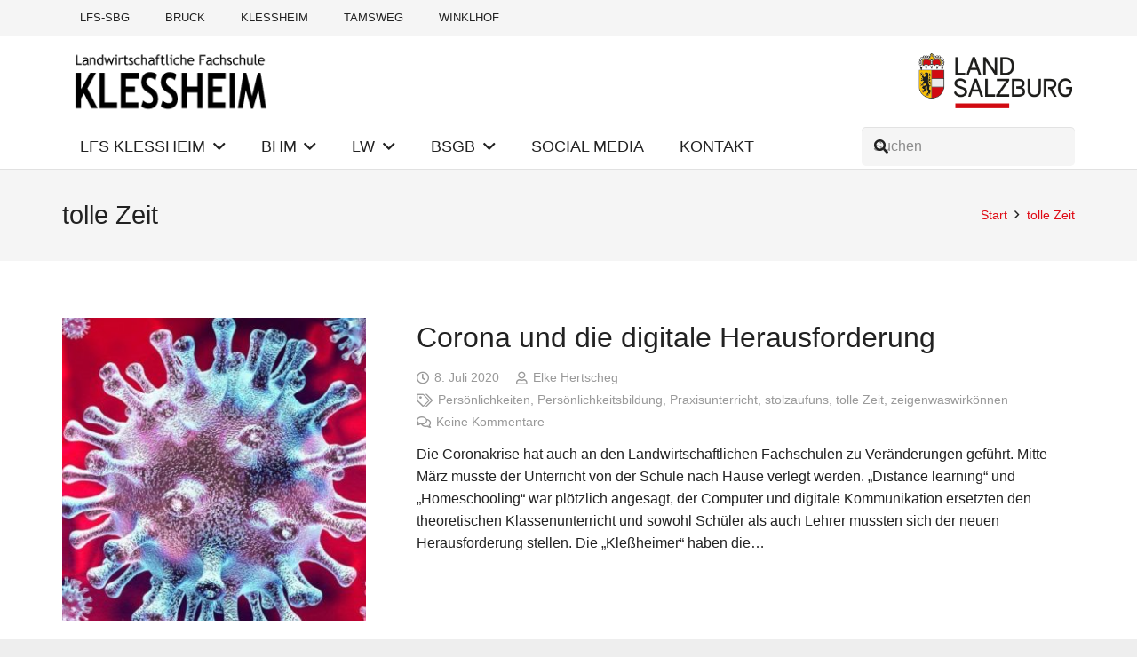

--- FILE ---
content_type: text/html; charset=UTF-8
request_url: https://www.lfs-klessheim.at/tag/tolle-zeit/
body_size: 23717
content:
<!DOCTYPE HTML><html lang="de"><head><meta charset="UTF-8"><title>tolle Zeit &#8211; Landwirtschaftliche Fachschule Klessheim</title><meta name='robots' content='max-image-preview:large' /><style>img:is([sizes="auto" i], [sizes^="auto," i]) { contain-intrinsic-size: 3000px 1500px }</style><link rel="alternate" type="application/rss+xml" title="Landwirtschaftliche Fachschule Klessheim &raquo; Feed" href="https://www.lfs-klessheim.at/feed/" /><link rel="alternate" type="application/rss+xml" title="Landwirtschaftliche Fachschule Klessheim &raquo; Kommentar-Feed" href="https://www.lfs-klessheim.at/comments/feed/" /><link rel="alternate" type="application/rss+xml" title="Landwirtschaftliche Fachschule Klessheim &raquo; tolle Zeit Schlagwort-Feed" href="https://www.lfs-klessheim.at/tag/tolle-zeit/feed/" /><link rel="canonical" href="https://www.lfs-klessheim.at/tag/tolle-zeit/" /><meta name="viewport" content="width=device-width, initial-scale=1"><meta name="theme-color" content="#f5f5f5"><meta property="og:title" content="tolle Zeit &#8211; Landwirtschaftliche Fachschule Klessheim"><meta property="og:url" content="https://www.lfs-klessheim.at/tag/tolle-zeit"><meta property="og:locale" content="de_DE"><meta property="og:site_name" content="Landwirtschaftliche Fachschule Klessheim"><meta property="og:type" content="website"><meta property="og:image" content="https://www.lfs-klessheim.at/wp-content/uploads/2020/07/Coronavirus-1024x358.jpg" itemprop="image"><link rel="preload" href="https://www.lfs-klessheim.at/wp-content/uploads/2022/08/open-sans-v34-latin-regular.woff" as="font" type="font/woff" crossorigin><link rel="preload" href="https://www.lfs-klessheim.at/wp-content/uploads/2022/08/schoolbell-v18-latin-regular.woff" as="font" type="font/woff" crossorigin><script defer src="[data-uri]"></script> <style id='wp-emoji-styles-inline-css'>img.wp-smiley, img.emoji {
		display: inline !important;
		border: none !important;
		box-shadow: none !important;
		height: 1em !important;
		width: 1em !important;
		margin: 0 0.07em !important;
		vertical-align: -0.1em !important;
		background: none !important;
		padding: 0 !important;
	}</style><link rel='stylesheet' id='wp-block-library-css' href='https://www.lfs-klessheim.at/wp-includes/css/dist/block-library/style.min.css?ver=6.8.3' media='all' /><style id='classic-theme-styles-inline-css'>/*! This file is auto-generated */
.wp-block-button__link{color:#fff;background-color:#32373c;border-radius:9999px;box-shadow:none;text-decoration:none;padding:calc(.667em + 2px) calc(1.333em + 2px);font-size:1.125em}.wp-block-file__button{background:#32373c;color:#fff;text-decoration:none}</style><style id='create-block-ea-blocks-style-inline-css'>.wp-block-create-block-ea-blocks{background-color:#21759b;color:#fff;padding:2px}</style><style id='ea-blocks-ea-fullcalendar-style-inline-css'>.wp-block-create-block-ea-blocks{background-color:#21759b;color:#fff;padding:2px}</style><link rel='stylesheet' id='awsm-ead-public-css' href='https://www.lfs-klessheim.at/wp-content/plugins/embed-any-document/css/embed-public.min.css?ver=2.7.8' media='all' /><style id='global-styles-inline-css'>:root{--wp--preset--aspect-ratio--square: 1;--wp--preset--aspect-ratio--4-3: 4/3;--wp--preset--aspect-ratio--3-4: 3/4;--wp--preset--aspect-ratio--3-2: 3/2;--wp--preset--aspect-ratio--2-3: 2/3;--wp--preset--aspect-ratio--16-9: 16/9;--wp--preset--aspect-ratio--9-16: 9/16;--wp--preset--color--black: #000000;--wp--preset--color--cyan-bluish-gray: #abb8c3;--wp--preset--color--white: #ffffff;--wp--preset--color--pale-pink: #f78da7;--wp--preset--color--vivid-red: #cf2e2e;--wp--preset--color--luminous-vivid-orange: #ff6900;--wp--preset--color--luminous-vivid-amber: #fcb900;--wp--preset--color--light-green-cyan: #7bdcb5;--wp--preset--color--vivid-green-cyan: #00d084;--wp--preset--color--pale-cyan-blue: #8ed1fc;--wp--preset--color--vivid-cyan-blue: #0693e3;--wp--preset--color--vivid-purple: #9b51e0;--wp--preset--gradient--vivid-cyan-blue-to-vivid-purple: linear-gradient(135deg,rgba(6,147,227,1) 0%,rgb(155,81,224) 100%);--wp--preset--gradient--light-green-cyan-to-vivid-green-cyan: linear-gradient(135deg,rgb(122,220,180) 0%,rgb(0,208,130) 100%);--wp--preset--gradient--luminous-vivid-amber-to-luminous-vivid-orange: linear-gradient(135deg,rgba(252,185,0,1) 0%,rgba(255,105,0,1) 100%);--wp--preset--gradient--luminous-vivid-orange-to-vivid-red: linear-gradient(135deg,rgba(255,105,0,1) 0%,rgb(207,46,46) 100%);--wp--preset--gradient--very-light-gray-to-cyan-bluish-gray: linear-gradient(135deg,rgb(238,238,238) 0%,rgb(169,184,195) 100%);--wp--preset--gradient--cool-to-warm-spectrum: linear-gradient(135deg,rgb(74,234,220) 0%,rgb(151,120,209) 20%,rgb(207,42,186) 40%,rgb(238,44,130) 60%,rgb(251,105,98) 80%,rgb(254,248,76) 100%);--wp--preset--gradient--blush-light-purple: linear-gradient(135deg,rgb(255,206,236) 0%,rgb(152,150,240) 100%);--wp--preset--gradient--blush-bordeaux: linear-gradient(135deg,rgb(254,205,165) 0%,rgb(254,45,45) 50%,rgb(107,0,62) 100%);--wp--preset--gradient--luminous-dusk: linear-gradient(135deg,rgb(255,203,112) 0%,rgb(199,81,192) 50%,rgb(65,88,208) 100%);--wp--preset--gradient--pale-ocean: linear-gradient(135deg,rgb(255,245,203) 0%,rgb(182,227,212) 50%,rgb(51,167,181) 100%);--wp--preset--gradient--electric-grass: linear-gradient(135deg,rgb(202,248,128) 0%,rgb(113,206,126) 100%);--wp--preset--gradient--midnight: linear-gradient(135deg,rgb(2,3,129) 0%,rgb(40,116,252) 100%);--wp--preset--font-size--small: 13px;--wp--preset--font-size--medium: 20px;--wp--preset--font-size--large: 36px;--wp--preset--font-size--x-large: 42px;--wp--preset--spacing--20: 0.44rem;--wp--preset--spacing--30: 0.67rem;--wp--preset--spacing--40: 1rem;--wp--preset--spacing--50: 1.5rem;--wp--preset--spacing--60: 2.25rem;--wp--preset--spacing--70: 3.38rem;--wp--preset--spacing--80: 5.06rem;--wp--preset--shadow--natural: 6px 6px 9px rgba(0, 0, 0, 0.2);--wp--preset--shadow--deep: 12px 12px 50px rgba(0, 0, 0, 0.4);--wp--preset--shadow--sharp: 6px 6px 0px rgba(0, 0, 0, 0.2);--wp--preset--shadow--outlined: 6px 6px 0px -3px rgba(255, 255, 255, 1), 6px 6px rgba(0, 0, 0, 1);--wp--preset--shadow--crisp: 6px 6px 0px rgba(0, 0, 0, 1);}:where(.is-layout-flex){gap: 0.5em;}:where(.is-layout-grid){gap: 0.5em;}body .is-layout-flex{display: flex;}.is-layout-flex{flex-wrap: wrap;align-items: center;}.is-layout-flex > :is(*, div){margin: 0;}body .is-layout-grid{display: grid;}.is-layout-grid > :is(*, div){margin: 0;}:where(.wp-block-columns.is-layout-flex){gap: 2em;}:where(.wp-block-columns.is-layout-grid){gap: 2em;}:where(.wp-block-post-template.is-layout-flex){gap: 1.25em;}:where(.wp-block-post-template.is-layout-grid){gap: 1.25em;}.has-black-color{color: var(--wp--preset--color--black) !important;}.has-cyan-bluish-gray-color{color: var(--wp--preset--color--cyan-bluish-gray) !important;}.has-white-color{color: var(--wp--preset--color--white) !important;}.has-pale-pink-color{color: var(--wp--preset--color--pale-pink) !important;}.has-vivid-red-color{color: var(--wp--preset--color--vivid-red) !important;}.has-luminous-vivid-orange-color{color: var(--wp--preset--color--luminous-vivid-orange) !important;}.has-luminous-vivid-amber-color{color: var(--wp--preset--color--luminous-vivid-amber) !important;}.has-light-green-cyan-color{color: var(--wp--preset--color--light-green-cyan) !important;}.has-vivid-green-cyan-color{color: var(--wp--preset--color--vivid-green-cyan) !important;}.has-pale-cyan-blue-color{color: var(--wp--preset--color--pale-cyan-blue) !important;}.has-vivid-cyan-blue-color{color: var(--wp--preset--color--vivid-cyan-blue) !important;}.has-vivid-purple-color{color: var(--wp--preset--color--vivid-purple) !important;}.has-black-background-color{background-color: var(--wp--preset--color--black) !important;}.has-cyan-bluish-gray-background-color{background-color: var(--wp--preset--color--cyan-bluish-gray) !important;}.has-white-background-color{background-color: var(--wp--preset--color--white) !important;}.has-pale-pink-background-color{background-color: var(--wp--preset--color--pale-pink) !important;}.has-vivid-red-background-color{background-color: var(--wp--preset--color--vivid-red) !important;}.has-luminous-vivid-orange-background-color{background-color: var(--wp--preset--color--luminous-vivid-orange) !important;}.has-luminous-vivid-amber-background-color{background-color: var(--wp--preset--color--luminous-vivid-amber) !important;}.has-light-green-cyan-background-color{background-color: var(--wp--preset--color--light-green-cyan) !important;}.has-vivid-green-cyan-background-color{background-color: var(--wp--preset--color--vivid-green-cyan) !important;}.has-pale-cyan-blue-background-color{background-color: var(--wp--preset--color--pale-cyan-blue) !important;}.has-vivid-cyan-blue-background-color{background-color: var(--wp--preset--color--vivid-cyan-blue) !important;}.has-vivid-purple-background-color{background-color: var(--wp--preset--color--vivid-purple) !important;}.has-black-border-color{border-color: var(--wp--preset--color--black) !important;}.has-cyan-bluish-gray-border-color{border-color: var(--wp--preset--color--cyan-bluish-gray) !important;}.has-white-border-color{border-color: var(--wp--preset--color--white) !important;}.has-pale-pink-border-color{border-color: var(--wp--preset--color--pale-pink) !important;}.has-vivid-red-border-color{border-color: var(--wp--preset--color--vivid-red) !important;}.has-luminous-vivid-orange-border-color{border-color: var(--wp--preset--color--luminous-vivid-orange) !important;}.has-luminous-vivid-amber-border-color{border-color: var(--wp--preset--color--luminous-vivid-amber) !important;}.has-light-green-cyan-border-color{border-color: var(--wp--preset--color--light-green-cyan) !important;}.has-vivid-green-cyan-border-color{border-color: var(--wp--preset--color--vivid-green-cyan) !important;}.has-pale-cyan-blue-border-color{border-color: var(--wp--preset--color--pale-cyan-blue) !important;}.has-vivid-cyan-blue-border-color{border-color: var(--wp--preset--color--vivid-cyan-blue) !important;}.has-vivid-purple-border-color{border-color: var(--wp--preset--color--vivid-purple) !important;}.has-vivid-cyan-blue-to-vivid-purple-gradient-background{background: var(--wp--preset--gradient--vivid-cyan-blue-to-vivid-purple) !important;}.has-light-green-cyan-to-vivid-green-cyan-gradient-background{background: var(--wp--preset--gradient--light-green-cyan-to-vivid-green-cyan) !important;}.has-luminous-vivid-amber-to-luminous-vivid-orange-gradient-background{background: var(--wp--preset--gradient--luminous-vivid-amber-to-luminous-vivid-orange) !important;}.has-luminous-vivid-orange-to-vivid-red-gradient-background{background: var(--wp--preset--gradient--luminous-vivid-orange-to-vivid-red) !important;}.has-very-light-gray-to-cyan-bluish-gray-gradient-background{background: var(--wp--preset--gradient--very-light-gray-to-cyan-bluish-gray) !important;}.has-cool-to-warm-spectrum-gradient-background{background: var(--wp--preset--gradient--cool-to-warm-spectrum) !important;}.has-blush-light-purple-gradient-background{background: var(--wp--preset--gradient--blush-light-purple) !important;}.has-blush-bordeaux-gradient-background{background: var(--wp--preset--gradient--blush-bordeaux) !important;}.has-luminous-dusk-gradient-background{background: var(--wp--preset--gradient--luminous-dusk) !important;}.has-pale-ocean-gradient-background{background: var(--wp--preset--gradient--pale-ocean) !important;}.has-electric-grass-gradient-background{background: var(--wp--preset--gradient--electric-grass) !important;}.has-midnight-gradient-background{background: var(--wp--preset--gradient--midnight) !important;}.has-small-font-size{font-size: var(--wp--preset--font-size--small) !important;}.has-medium-font-size{font-size: var(--wp--preset--font-size--medium) !important;}.has-large-font-size{font-size: var(--wp--preset--font-size--large) !important;}.has-x-large-font-size{font-size: var(--wp--preset--font-size--x-large) !important;}
:where(.wp-block-post-template.is-layout-flex){gap: 1.25em;}:where(.wp-block-post-template.is-layout-grid){gap: 1.25em;}
:where(.wp-block-columns.is-layout-flex){gap: 2em;}:where(.wp-block-columns.is-layout-grid){gap: 2em;}
:root :where(.wp-block-pullquote){font-size: 1.5em;line-height: 1.6;}</style><link rel='stylesheet' id='contact-form-7-css' href='https://www.lfs-klessheim.at/wp-content/cache/autoptimize/css/autoptimize_single_64ac31699f5326cb3c76122498b76f66.css?ver=6.1.3' media='all' /><link rel='stylesheet' id='jquery-lazyloadxt-spinner-css-css' href='https://www.lfs-klessheim.at/wp-content/cache/autoptimize/css/autoptimize_single_d4a56d3242663a4b372dc090375e8136.css?ver=6.8.3' media='all' /><link rel='stylesheet' id='a3a3_lazy_load-css' href='//www.lfs-klessheim.at/wp-content/uploads/sass/a3_lazy_load.min.css?ver=1514306312' media='all' /><link rel='stylesheet' id='us-theme-css' href='https://www.lfs-klessheim.at/wp-content/cache/autoptimize/css/autoptimize_single_6707c7c2f24bc5d7e75d72cb7dcf40bf.css?ver=0a316056' media='all' /><link rel='stylesheet' id='theme-style-css' href='https://www.lfs-klessheim.at/wp-content/themes/Impreza-child/style.css?ver=8.40.1' media='all' /><link rel='stylesheet' id='bsf-Defaults-css' href='https://www.lfs-klessheim.at/wp-content/cache/autoptimize/css/autoptimize_single_36ea4805809e6b690c2f5126a0808297.css?ver=3.21.2' media='all' /> <script defer='defer' src="https://www.lfs-klessheim.at/wp-content/cache/autoptimize/js/autoptimize_single_6857ed16327f63b33982ea69d8f73350.js?ver=1.7.5" id="stop-user-enumeration-js" defer data-wp-strategy="defer"></script> <script defer src="data:text/javascript;base64,"></script><link rel="https://api.w.org/" href="https://www.lfs-klessheim.at/wp-json/" /><link rel="alternate" title="JSON" type="application/json" href="https://www.lfs-klessheim.at/wp-json/wp/v2/tags/144" /><link rel="EditURI" type="application/rsd+xml" title="RSD" href="https://www.lfs-klessheim.at/xmlrpc.php?rsd" /><meta name="generator" content="WordPress 6.8.3" /> <script defer id="us_add_no_touch" src="[data-uri]"></script> <script defer id="us_color_scheme_switch_class" src="[data-uri]"></script> <meta name="generator" content="Powered by WPBakery Page Builder - drag and drop page builder for WordPress."/><meta name="generator" content="Powered by Slider Revolution 6.7.38 - responsive, Mobile-Friendly Slider Plugin for WordPress with comfortable drag and drop interface." /><link rel="icon" href="https://www.lfs-klessheim.at/wp-content/uploads/2018/06/overlay-logo-150x150.png" sizes="32x32" /><link rel="icon" href="https://www.lfs-klessheim.at/wp-content/uploads/2018/06/overlay-logo-350x350.png" sizes="192x192" /><link rel="apple-touch-icon" href="https://www.lfs-klessheim.at/wp-content/uploads/2018/06/overlay-logo-350x350.png" /><meta name="msapplication-TileImage" content="https://www.lfs-klessheim.at/wp-content/uploads/2018/06/overlay-logo-350x350.png" /> <script defer src="[data-uri]"></script> <noscript><style>.wpb_animate_when_almost_visible { opacity: 1; }</style></noscript><style id="us-icon-fonts">@font-face{font-display:swap;font-style:normal;font-family:"fontawesome";font-weight:900;src:url("https://www.lfs-klessheim.at/wp-content/themes/Impreza/fonts/fa-solid-900.woff2?ver=8.40.1") format("woff2")}.fas{font-family:"fontawesome";font-weight:900}@font-face{font-display:swap;font-style:normal;font-family:"fontawesome";font-weight:400;src:url("https://www.lfs-klessheim.at/wp-content/themes/Impreza/fonts/fa-regular-400.woff2?ver=8.40.1") format("woff2")}.far{font-family:"fontawesome";font-weight:400}@font-face{font-display:swap;font-style:normal;font-family:"fontawesome";font-weight:300;src:url("https://www.lfs-klessheim.at/wp-content/themes/Impreza/fonts/fa-light-300.woff2?ver=8.40.1") format("woff2")}.fal{font-family:"fontawesome";font-weight:300}@font-face{font-display:swap;font-style:normal;font-family:"Font Awesome 5 Duotone";font-weight:900;src:url("https://www.lfs-klessheim.at/wp-content/themes/Impreza/fonts/fa-duotone-900.woff2?ver=8.40.1") format("woff2")}.fad{font-family:"Font Awesome 5 Duotone";font-weight:900}.fad{position:relative}.fad:before{position:absolute}.fad:after{opacity:0.4}@font-face{font-display:swap;font-style:normal;font-family:"Font Awesome 5 Brands";font-weight:400;src:url("https://www.lfs-klessheim.at/wp-content/themes/Impreza/fonts/fa-brands-400.woff2?ver=8.40.1") format("woff2")}.fab{font-family:"Font Awesome 5 Brands";font-weight:400}@font-face{font-display:block;font-style:normal;font-family:"Material Icons";font-weight:400;src:url("https://www.lfs-klessheim.at/wp-content/themes/Impreza/fonts/material-icons.woff2?ver=8.40.1") format("woff2")}.material-icons{font-family:"Material Icons";font-weight:400}</style><style id="us-current-header-css">.l-subheader.at_top,.l-subheader.at_top .w-dropdown-list,.l-subheader.at_top .type_mobile .w-nav-list.level_1{background:var(--color-header-top-bg);color:var(--color-header-top-text)}.no-touch .l-subheader.at_top a:hover,.no-touch .l-header.bg_transparent .l-subheader.at_top .w-dropdown.opened a:hover{color:var(--color-header-top-text-hover)}.l-header.bg_transparent:not(.sticky) .l-subheader.at_top{background:var(--color-header-top-transparent-bg);color:var(--color-header-top-transparent-text)}.no-touch .l-header.bg_transparent:not(.sticky) .at_top .w-cart-link:hover,.no-touch .l-header.bg_transparent:not(.sticky) .at_top .w-text a:hover,.no-touch .l-header.bg_transparent:not(.sticky) .at_top .w-html a:hover,.no-touch .l-header.bg_transparent:not(.sticky) .at_top .w-nav>a:hover,.no-touch .l-header.bg_transparent:not(.sticky) .at_top .w-menu a:hover,.no-touch .l-header.bg_transparent:not(.sticky) .at_top .w-search>a:hover,.no-touch .l-header.bg_transparent:not(.sticky) .at_top .w-socials.shape_none.color_text a:hover,.no-touch .l-header.bg_transparent:not(.sticky) .at_top .w-socials.shape_none.color_link a:hover,.no-touch .l-header.bg_transparent:not(.sticky) .at_top .w-dropdown a:hover,.no-touch .l-header.bg_transparent:not(.sticky) .at_top .type_desktop .menu-item.level_1.opened>a,.no-touch .l-header.bg_transparent:not(.sticky) .at_top .type_desktop .menu-item.level_1:hover>a{color:var(--color-header-transparent-text-hover)}.l-subheader.at_middle,.l-subheader.at_middle .w-dropdown-list,.l-subheader.at_middle .type_mobile .w-nav-list.level_1{background:var(--color-header-middle-bg);color:var(--color-header-middle-text)}.no-touch .l-subheader.at_middle a:hover,.no-touch .l-header.bg_transparent .l-subheader.at_middle .w-dropdown.opened a:hover{color:var(--color-header-middle-text-hover)}.l-header.bg_transparent:not(.sticky) .l-subheader.at_middle{background:var(--color-header-transparent-bg);color:var(--color-header-transparent-text)}.no-touch .l-header.bg_transparent:not(.sticky) .at_middle .w-cart-link:hover,.no-touch .l-header.bg_transparent:not(.sticky) .at_middle .w-text a:hover,.no-touch .l-header.bg_transparent:not(.sticky) .at_middle .w-html a:hover,.no-touch .l-header.bg_transparent:not(.sticky) .at_middle .w-nav>a:hover,.no-touch .l-header.bg_transparent:not(.sticky) .at_middle .w-menu a:hover,.no-touch .l-header.bg_transparent:not(.sticky) .at_middle .w-search>a:hover,.no-touch .l-header.bg_transparent:not(.sticky) .at_middle .w-socials.shape_none.color_text a:hover,.no-touch .l-header.bg_transparent:not(.sticky) .at_middle .w-socials.shape_none.color_link a:hover,.no-touch .l-header.bg_transparent:not(.sticky) .at_middle .w-dropdown a:hover,.no-touch .l-header.bg_transparent:not(.sticky) .at_middle .type_desktop .menu-item.level_1.opened>a,.no-touch .l-header.bg_transparent:not(.sticky) .at_middle .type_desktop .menu-item.level_1:hover>a{color:var(--color-header-transparent-text-hover)}.l-subheader.at_bottom,.l-subheader.at_bottom .w-dropdown-list,.l-subheader.at_bottom .type_mobile .w-nav-list.level_1{background:#ffffff;color:#222222}.no-touch .l-subheader.at_bottom a:hover,.no-touch .l-header.bg_transparent .l-subheader.at_bottom .w-dropdown.opened a:hover{color:#df0a14}.l-header.bg_transparent:not(.sticky) .l-subheader.at_bottom{background:var(--color-header-transparent-bg);color:var(--color-header-transparent-text)}.no-touch .l-header.bg_transparent:not(.sticky) .at_bottom .w-cart-link:hover,.no-touch .l-header.bg_transparent:not(.sticky) .at_bottom .w-text a:hover,.no-touch .l-header.bg_transparent:not(.sticky) .at_bottom .w-html a:hover,.no-touch .l-header.bg_transparent:not(.sticky) .at_bottom .w-nav>a:hover,.no-touch .l-header.bg_transparent:not(.sticky) .at_bottom .w-menu a:hover,.no-touch .l-header.bg_transparent:not(.sticky) .at_bottom .w-search>a:hover,.no-touch .l-header.bg_transparent:not(.sticky) .at_bottom .w-socials.shape_none.color_text a:hover,.no-touch .l-header.bg_transparent:not(.sticky) .at_bottom .w-socials.shape_none.color_link a:hover,.no-touch .l-header.bg_transparent:not(.sticky) .at_bottom .w-dropdown a:hover,.no-touch .l-header.bg_transparent:not(.sticky) .at_bottom .type_desktop .menu-item.level_1.opened>a,.no-touch .l-header.bg_transparent:not(.sticky) .at_bottom .type_desktop .menu-item.level_1:hover>a{color:var(--color-header-transparent-text-hover)}.header_ver .l-header{background:var(--color-header-middle-bg);color:var(--color-header-middle-text)}@media (min-width:902px){.hidden_for_default{display:none!important}.l-header{position:relative;z-index:111}.l-subheader{margin:0 auto}.l-subheader.width_full{padding-left:1.5rem;padding-right:1.5rem}.l-subheader-h{display:flex;align-items:center;position:relative;margin:0 auto;max-width:var(--site-content-width,1200px);height:inherit}.w-header-show{display:none}.l-header.pos_fixed{position:fixed;left:var(--site-outline-width,0);right:var(--site-outline-width,0)}.l-header.pos_fixed:not(.notransition) .l-subheader{transition-property:transform,background,box-shadow,line-height,height,visibility;transition-duration:.3s;transition-timing-function:cubic-bezier(.78,.13,.15,.86)}.headerinpos_bottom.sticky_first_section .l-header.pos_fixed{position:fixed!important}.header_hor .l-header.sticky_auto_hide{transition:transform .3s cubic-bezier(.78,.13,.15,.86) .1s}.header_hor .l-header.sticky_auto_hide.down{transform:translateY(-110%)}.l-header.bg_transparent:not(.sticky) .l-subheader{box-shadow:none!important;background:none}.l-header.bg_transparent~.l-main .l-section.width_full.height_auto:first-of-type>.l-section-h{padding-top:0!important;padding-bottom:0!important}.l-header.pos_static.bg_transparent{position:absolute;left:var(--site-outline-width,0);right:var(--site-outline-width,0)}.l-subheader.width_full .l-subheader-h{max-width:none!important}.l-header.shadow_thin .l-subheader.at_middle,.l-header.shadow_thin .l-subheader.at_bottom{box-shadow:0 1px 0 rgba(0,0,0,0.08)}.l-header.shadow_wide .l-subheader.at_middle,.l-header.shadow_wide .l-subheader.at_bottom{box-shadow:0 3px 5px -1px rgba(0,0,0,0.1),0 2px 1px -1px rgba(0,0,0,0.05)}.header_hor .l-subheader-cell>.w-cart{margin-left:0;margin-right:0}:root{--header-height:190px;--header-sticky-height:130px}.l-header:before{content:'190'}.l-header.sticky:before{content:'130'}.l-subheader.at_top{line-height:40px;height:40px;overflow:visible;visibility:visible}.l-header.sticky .l-subheader.at_top{line-height:0px;height:0px;overflow:hidden;visibility:hidden}.l-subheader.at_middle{line-height:100px;height:100px;overflow:visible;visibility:visible}.l-header.sticky .l-subheader.at_middle{line-height:80px;height:80px;overflow:visible;visibility:visible}.l-subheader.at_bottom{line-height:50px;height:50px;overflow:visible;visibility:visible}.l-header.sticky .l-subheader.at_bottom{line-height:50px;height:50px;overflow:visible;visibility:visible}.headerinpos_above .l-header.pos_fixed{overflow:hidden;transition:transform 0.3s;transform:translate3d(0,-100%,0)}.headerinpos_above .l-header.pos_fixed.sticky{overflow:visible;transform:none}.headerinpos_above .l-header.pos_fixed~.l-section>.l-section-h,.headerinpos_above .l-header.pos_fixed~.l-main .l-section:first-of-type>.l-section-h{padding-top:0!important}.headerinpos_below .l-header.pos_fixed:not(.sticky){position:absolute;top:100%}.headerinpos_below .l-header.pos_fixed~.l-main>.l-section:first-of-type>.l-section-h{padding-top:0!important}.headerinpos_below .l-header.pos_fixed~.l-main .l-section.full_height:nth-of-type(2){min-height:100vh}.headerinpos_below .l-header.pos_fixed~.l-main>.l-section:nth-of-type(2)>.l-section-h{padding-top:var(--header-height)}.headerinpos_bottom .l-header.pos_fixed:not(.sticky){position:absolute;top:100vh}.headerinpos_bottom .l-header.pos_fixed~.l-main>.l-section:first-of-type>.l-section-h{padding-top:0!important}.headerinpos_bottom .l-header.pos_fixed~.l-main>.l-section:first-of-type>.l-section-h{padding-bottom:var(--header-height)}.headerinpos_bottom .l-header.pos_fixed.bg_transparent~.l-main .l-section.valign_center:not(.height_auto):first-of-type>.l-section-h{top:calc( var(--header-height) / 2 )}.headerinpos_bottom .l-header.pos_fixed:not(.sticky) .w-cart-dropdown,.headerinpos_bottom .l-header.pos_fixed:not(.sticky) .w-nav.type_desktop .w-nav-list.level_2{bottom:100%;transform-origin:0 100%}.headerinpos_bottom .l-header.pos_fixed:not(.sticky) .w-nav.type_mobile.m_layout_dropdown .w-nav-list.level_1{top:auto;bottom:100%;box-shadow:var(--box-shadow-up)}.headerinpos_bottom .l-header.pos_fixed:not(.sticky) .w-nav.type_desktop .w-nav-list.level_3,.headerinpos_bottom .l-header.pos_fixed:not(.sticky) .w-nav.type_desktop .w-nav-list.level_4{top:auto;bottom:0;transform-origin:0 100%}.headerinpos_bottom .l-header.pos_fixed:not(.sticky) .w-dropdown-list{top:auto;bottom:-0.4em;padding-top:0.4em;padding-bottom:2.4em}.admin-bar .l-header.pos_static.bg_solid~.l-main .l-section.full_height:first-of-type{min-height:calc( 100vh - var(--header-height) - 32px )}.admin-bar .l-header.pos_fixed:not(.sticky_auto_hide)~.l-main .l-section.full_height:not(:first-of-type){min-height:calc( 100vh - var(--header-sticky-height) - 32px )}.admin-bar.headerinpos_below .l-header.pos_fixed~.l-main .l-section.full_height:nth-of-type(2){min-height:calc(100vh - 32px)}}@media (min-width:902px) and (max-width:901px){.hidden_for_laptops{display:none!important}.l-header{position:relative;z-index:111}.l-subheader{margin:0 auto}.l-subheader.width_full{padding-left:1.5rem;padding-right:1.5rem}.l-subheader-h{display:flex;align-items:center;position:relative;margin:0 auto;max-width:var(--site-content-width,1200px);height:inherit}.w-header-show{display:none}.l-header.pos_fixed{position:fixed;left:var(--site-outline-width,0);right:var(--site-outline-width,0)}.l-header.pos_fixed:not(.notransition) .l-subheader{transition-property:transform,background,box-shadow,line-height,height,visibility;transition-duration:.3s;transition-timing-function:cubic-bezier(.78,.13,.15,.86)}.headerinpos_bottom.sticky_first_section .l-header.pos_fixed{position:fixed!important}.header_hor .l-header.sticky_auto_hide{transition:transform .3s cubic-bezier(.78,.13,.15,.86) .1s}.header_hor .l-header.sticky_auto_hide.down{transform:translateY(-110%)}.l-header.bg_transparent:not(.sticky) .l-subheader{box-shadow:none!important;background:none}.l-header.bg_transparent~.l-main .l-section.width_full.height_auto:first-of-type>.l-section-h{padding-top:0!important;padding-bottom:0!important}.l-header.pos_static.bg_transparent{position:absolute;left:var(--site-outline-width,0);right:var(--site-outline-width,0)}.l-subheader.width_full .l-subheader-h{max-width:none!important}.l-header.shadow_thin .l-subheader.at_middle,.l-header.shadow_thin .l-subheader.at_bottom{box-shadow:0 1px 0 rgba(0,0,0,0.08)}.l-header.shadow_wide .l-subheader.at_middle,.l-header.shadow_wide .l-subheader.at_bottom{box-shadow:0 3px 5px -1px rgba(0,0,0,0.1),0 2px 1px -1px rgba(0,0,0,0.05)}.header_hor .l-subheader-cell>.w-cart{margin-left:0;margin-right:0}:root{--header-height:190px;--header-sticky-height:130px}.l-header:before{content:'190'}.l-header.sticky:before{content:'130'}.l-subheader.at_top{line-height:40px;height:40px;overflow:visible;visibility:visible}.l-header.sticky .l-subheader.at_top{line-height:0px;height:0px;overflow:hidden;visibility:hidden}.l-subheader.at_middle{line-height:100px;height:100px;overflow:visible;visibility:visible}.l-header.sticky .l-subheader.at_middle{line-height:80px;height:80px;overflow:visible;visibility:visible}.l-subheader.at_bottom{line-height:50px;height:50px;overflow:visible;visibility:visible}.l-header.sticky .l-subheader.at_bottom{line-height:50px;height:50px;overflow:visible;visibility:visible}.headerinpos_above .l-header.pos_fixed{overflow:hidden;transition:transform 0.3s;transform:translate3d(0,-100%,0)}.headerinpos_above .l-header.pos_fixed.sticky{overflow:visible;transform:none}.headerinpos_above .l-header.pos_fixed~.l-section>.l-section-h,.headerinpos_above .l-header.pos_fixed~.l-main .l-section:first-of-type>.l-section-h{padding-top:0!important}.headerinpos_below .l-header.pos_fixed:not(.sticky){position:absolute;top:100%}.headerinpos_below .l-header.pos_fixed~.l-main>.l-section:first-of-type>.l-section-h{padding-top:0!important}.headerinpos_below .l-header.pos_fixed~.l-main .l-section.full_height:nth-of-type(2){min-height:100vh}.headerinpos_below .l-header.pos_fixed~.l-main>.l-section:nth-of-type(2)>.l-section-h{padding-top:var(--header-height)}.headerinpos_bottom .l-header.pos_fixed:not(.sticky){position:absolute;top:100vh}.headerinpos_bottom .l-header.pos_fixed~.l-main>.l-section:first-of-type>.l-section-h{padding-top:0!important}.headerinpos_bottom .l-header.pos_fixed~.l-main>.l-section:first-of-type>.l-section-h{padding-bottom:var(--header-height)}.headerinpos_bottom .l-header.pos_fixed.bg_transparent~.l-main .l-section.valign_center:not(.height_auto):first-of-type>.l-section-h{top:calc( var(--header-height) / 2 )}.headerinpos_bottom .l-header.pos_fixed:not(.sticky) .w-cart-dropdown,.headerinpos_bottom .l-header.pos_fixed:not(.sticky) .w-nav.type_desktop .w-nav-list.level_2{bottom:100%;transform-origin:0 100%}.headerinpos_bottom .l-header.pos_fixed:not(.sticky) .w-nav.type_mobile.m_layout_dropdown .w-nav-list.level_1{top:auto;bottom:100%;box-shadow:var(--box-shadow-up)}.headerinpos_bottom .l-header.pos_fixed:not(.sticky) .w-nav.type_desktop .w-nav-list.level_3,.headerinpos_bottom .l-header.pos_fixed:not(.sticky) .w-nav.type_desktop .w-nav-list.level_4{top:auto;bottom:0;transform-origin:0 100%}.headerinpos_bottom .l-header.pos_fixed:not(.sticky) .w-dropdown-list{top:auto;bottom:-0.4em;padding-top:0.4em;padding-bottom:2.4em}.admin-bar .l-header.pos_static.bg_solid~.l-main .l-section.full_height:first-of-type{min-height:calc( 100vh - var(--header-height) - 32px )}.admin-bar .l-header.pos_fixed:not(.sticky_auto_hide)~.l-main .l-section.full_height:not(:first-of-type){min-height:calc( 100vh - var(--header-sticky-height) - 32px )}.admin-bar.headerinpos_below .l-header.pos_fixed~.l-main .l-section.full_height:nth-of-type(2){min-height:calc(100vh - 32px)}}@media (min-width:602px) and (max-width:901px){.hidden_for_tablets{display:none!important}.l-subheader.at_top{display:none}.l-subheader.at_bottom{display:none}.l-header{position:relative;z-index:111}.l-subheader{margin:0 auto}.l-subheader.width_full{padding-left:1.5rem;padding-right:1.5rem}.l-subheader-h{display:flex;align-items:center;position:relative;margin:0 auto;max-width:var(--site-content-width,1200px);height:inherit}.w-header-show{display:none}.l-header.pos_fixed{position:fixed;left:var(--site-outline-width,0);right:var(--site-outline-width,0)}.l-header.pos_fixed:not(.notransition) .l-subheader{transition-property:transform,background,box-shadow,line-height,height,visibility;transition-duration:.3s;transition-timing-function:cubic-bezier(.78,.13,.15,.86)}.headerinpos_bottom.sticky_first_section .l-header.pos_fixed{position:fixed!important}.header_hor .l-header.sticky_auto_hide{transition:transform .3s cubic-bezier(.78,.13,.15,.86) .1s}.header_hor .l-header.sticky_auto_hide.down{transform:translateY(-110%)}.l-header.bg_transparent:not(.sticky) .l-subheader{box-shadow:none!important;background:none}.l-header.bg_transparent~.l-main .l-section.width_full.height_auto:first-of-type>.l-section-h{padding-top:0!important;padding-bottom:0!important}.l-header.pos_static.bg_transparent{position:absolute;left:var(--site-outline-width,0);right:var(--site-outline-width,0)}.l-subheader.width_full .l-subheader-h{max-width:none!important}.l-header.shadow_thin .l-subheader.at_middle,.l-header.shadow_thin .l-subheader.at_bottom{box-shadow:0 1px 0 rgba(0,0,0,0.08)}.l-header.shadow_wide .l-subheader.at_middle,.l-header.shadow_wide .l-subheader.at_bottom{box-shadow:0 3px 5px -1px rgba(0,0,0,0.1),0 2px 1px -1px rgba(0,0,0,0.05)}.header_hor .l-subheader-cell>.w-cart{margin-left:0;margin-right:0}:root{--header-height:80px;--header-sticky-height:50px}.l-header:before{content:'80'}.l-header.sticky:before{content:'50'}.l-subheader.at_top{line-height:36px;height:36px;overflow:visible;visibility:visible}.l-header.sticky .l-subheader.at_top{line-height:36px;height:36px;overflow:visible;visibility:visible}.l-subheader.at_middle{line-height:80px;height:80px;overflow:visible;visibility:visible}.l-header.sticky .l-subheader.at_middle{line-height:50px;height:50px;overflow:visible;visibility:visible}.l-subheader.at_bottom{line-height:50px;height:50px;overflow:visible;visibility:visible}.l-header.sticky .l-subheader.at_bottom{line-height:50px;height:50px;overflow:visible;visibility:visible}}@media (max-width:601px){.hidden_for_mobiles{display:none!important}.l-subheader.at_top{display:none}.l-subheader.at_bottom{display:none}.l-header{position:relative;z-index:111}.l-subheader{margin:0 auto}.l-subheader.width_full{padding-left:1.5rem;padding-right:1.5rem}.l-subheader-h{display:flex;align-items:center;position:relative;margin:0 auto;max-width:var(--site-content-width,1200px);height:inherit}.w-header-show{display:none}.l-header.pos_fixed{position:fixed;left:var(--site-outline-width,0);right:var(--site-outline-width,0)}.l-header.pos_fixed:not(.notransition) .l-subheader{transition-property:transform,background,box-shadow,line-height,height,visibility;transition-duration:.3s;transition-timing-function:cubic-bezier(.78,.13,.15,.86)}.headerinpos_bottom.sticky_first_section .l-header.pos_fixed{position:fixed!important}.header_hor .l-header.sticky_auto_hide{transition:transform .3s cubic-bezier(.78,.13,.15,.86) .1s}.header_hor .l-header.sticky_auto_hide.down{transform:translateY(-110%)}.l-header.bg_transparent:not(.sticky) .l-subheader{box-shadow:none!important;background:none}.l-header.bg_transparent~.l-main .l-section.width_full.height_auto:first-of-type>.l-section-h{padding-top:0!important;padding-bottom:0!important}.l-header.pos_static.bg_transparent{position:absolute;left:var(--site-outline-width,0);right:var(--site-outline-width,0)}.l-subheader.width_full .l-subheader-h{max-width:none!important}.l-header.shadow_thin .l-subheader.at_middle,.l-header.shadow_thin .l-subheader.at_bottom{box-shadow:0 1px 0 rgba(0,0,0,0.08)}.l-header.shadow_wide .l-subheader.at_middle,.l-header.shadow_wide .l-subheader.at_bottom{box-shadow:0 3px 5px -1px rgba(0,0,0,0.1),0 2px 1px -1px rgba(0,0,0,0.05)}.header_hor .l-subheader-cell>.w-cart{margin-left:0;margin-right:0}:root{--header-height:50px;--header-sticky-height:50px}.l-header:before{content:'50'}.l-header.sticky:before{content:'50'}.l-subheader.at_top{line-height:36px;height:36px;overflow:visible;visibility:visible}.l-header.sticky .l-subheader.at_top{line-height:36px;height:36px;overflow:visible;visibility:visible}.l-subheader.at_middle{line-height:50px;height:50px;overflow:visible;visibility:visible}.l-header.sticky .l-subheader.at_middle{line-height:50px;height:50px;overflow:visible;visibility:visible}.l-subheader.at_bottom{line-height:50px;height:50px;overflow:visible;visibility:visible}.l-header.sticky .l-subheader.at_bottom{line-height:50px;height:50px;overflow:visible;visibility:visible}}@media (min-width:902px){.ush_image_1{height:35px!important}.l-header.sticky .ush_image_1{height:60px!important}}@media (min-width:902px) and (max-width:901px){.ush_image_1{height:30px!important}.l-header.sticky .ush_image_1{height:30px!important}}@media (min-width:602px) and (max-width:901px){.ush_image_1{height:25px!important}.l-header.sticky .ush_image_1{height:40px!important}}@media (max-width:601px){.ush_image_1{height:20px!important}.l-header.sticky .ush_image_1{height:30px!important}}@media (min-width:902px){.ush_image_2{height:35px!important}.l-header.sticky .ush_image_2{height:50px!important}}@media (min-width:902px) and (max-width:901px){.ush_image_2{height:30px!important}.l-header.sticky .ush_image_2{height:30px!important}}@media (min-width:602px) and (max-width:901px){.ush_image_2{height:25px!important}.l-header.sticky .ush_image_2{height:30px!important}}@media (max-width:601px){.ush_image_2{height:20px!important}.l-header.sticky .ush_image_2{height:20px!important}}@media (min-width:902px){.ush_image_3{height:80px!important}.l-header.sticky .ush_image_3{height:60px!important}}@media (min-width:902px) and (max-width:901px){.ush_image_3{height:35px!important}.l-header.sticky .ush_image_3{height:30px!important}}@media (min-width:602px) and (max-width:901px){.ush_image_3{height:25px!important}.l-header.sticky .ush_image_3{height:30px!important}}@media (max-width:601px){.ush_image_3{height:20px!important}.l-header.sticky .ush_image_3{height:20px!important}}.header_hor .ush_menu_1.type_desktop .menu-item.level_1>a:not(.w-btn){padding-left:20px;padding-right:20px}.header_hor .ush_menu_1.type_desktop .menu-item.level_1>a.w-btn{margin-left:20px;margin-right:20px}.header_hor .ush_menu_1.type_desktop.align-edges>.w-nav-list.level_1{margin-left:-20px;margin-right:-20px}.header_ver .ush_menu_1.type_desktop .menu-item.level_1>a:not(.w-btn){padding-top:20px;padding-bottom:20px}.header_ver .ush_menu_1.type_desktop .menu-item.level_1>a.w-btn{margin-top:20px;margin-bottom:20px}.ush_menu_1.type_desktop .menu-item:not(.level_1){font-size:15px}.ush_menu_1.type_mobile .w-nav-anchor.level_1,.ush_menu_1.type_mobile .w-nav-anchor.level_1 + .w-nav-arrow{font-size:15px}.ush_menu_1.type_mobile .w-nav-anchor:not(.level_1),.ush_menu_1.type_mobile .w-nav-anchor:not(.level_1) + .w-nav-arrow{font-size:14px}@media (min-width:902px){.ush_menu_1 .w-nav-icon{--icon-size:20px;--icon-size-int:20}}@media (min-width:902px) and (max-width:901px){.ush_menu_1 .w-nav-icon{--icon-size:32px;--icon-size-int:32}}@media (min-width:602px) and (max-width:901px){.ush_menu_1 .w-nav-icon{--icon-size:20px;--icon-size-int:20}}@media (max-width:601px){.ush_menu_1 .w-nav-icon{--icon-size:20px;--icon-size-int:20}}@media screen and (max-width:899px){.w-nav.ush_menu_1>.w-nav-list.level_1{display:none}.ush_menu_1 .w-nav-control{display:flex}}.no-touch .ush_menu_1 .w-nav-item.level_1.opened>a:not(.w-btn),.no-touch .ush_menu_1 .w-nav-item.level_1:hover>a:not(.w-btn){background:;color:#df0a14}.ush_menu_1 .w-nav-item.level_1.current-menu-item>a:not(.w-btn),.ush_menu_1 .w-nav-item.level_1.current-menu-ancestor>a:not(.w-btn),.ush_menu_1 .w-nav-item.level_1.current-page-ancestor>a:not(.w-btn){background:;color:#df0a14}.l-header.bg_transparent:not(.sticky) .ush_menu_1.type_desktop .w-nav-item.level_1.current-menu-item>a:not(.w-btn),.l-header.bg_transparent:not(.sticky) .ush_menu_1.type_desktop .w-nav-item.level_1.current-menu-ancestor>a:not(.w-btn),.l-header.bg_transparent:not(.sticky) .ush_menu_1.type_desktop .w-nav-item.level_1.current-page-ancestor>a:not(.w-btn){background:transparent;color:#ff6ba9}.ush_menu_1 .w-nav-list:not(.level_1){background:#ffffff;color:#222222}.no-touch .ush_menu_1 .w-nav-item:not(.level_1)>a:focus,.no-touch .ush_menu_1 .w-nav-item:not(.level_1):hover>a{background:#df0a14;color:#ffffff}.ush_menu_1 .w-nav-item:not(.level_1).current-menu-item>a,.ush_menu_1 .w-nav-item:not(.level_1).current-menu-ancestor>a,.ush_menu_1 .w-nav-item:not(.level_1).current-page-ancestor>a{background:;color:#df0a14}.header_hor .ush_menu_2.type_desktop .menu-item.level_1>a:not(.w-btn){padding-left:20px;padding-right:20px}.header_hor .ush_menu_2.type_desktop .menu-item.level_1>a.w-btn{margin-left:20px;margin-right:20px}.header_hor .ush_menu_2.type_desktop.align-edges>.w-nav-list.level_1{margin-left:-20px;margin-right:-20px}.header_ver .ush_menu_2.type_desktop .menu-item.level_1>a:not(.w-btn){padding-top:20px;padding-bottom:20px}.header_ver .ush_menu_2.type_desktop .menu-item.level_1>a.w-btn{margin-top:20px;margin-bottom:20px}.ush_menu_2.type_desktop .menu-item:not(.level_1){font-size:15px}.ush_menu_2.type_mobile .w-nav-anchor.level_1,.ush_menu_2.type_mobile .w-nav-anchor.level_1 + .w-nav-arrow{font-size:15px}.ush_menu_2.type_mobile .w-nav-anchor:not(.level_1),.ush_menu_2.type_mobile .w-nav-anchor:not(.level_1) + .w-nav-arrow{font-size:14px}@media (min-width:902px){.ush_menu_2 .w-nav-icon{--icon-size:20px;--icon-size-int:20}}@media (min-width:902px) and (max-width:901px){.ush_menu_2 .w-nav-icon{--icon-size:32px;--icon-size-int:32}}@media (min-width:602px) and (max-width:901px){.ush_menu_2 .w-nav-icon{--icon-size:20px;--icon-size-int:20}}@media (max-width:601px){.ush_menu_2 .w-nav-icon{--icon-size:20px;--icon-size-int:20}}@media screen and (max-width:899px){.w-nav.ush_menu_2>.w-nav-list.level_1{display:none}.ush_menu_2 .w-nav-control{display:flex}}.no-touch .ush_menu_2 .w-nav-item.level_1.opened>a:not(.w-btn),.no-touch .ush_menu_2 .w-nav-item.level_1:hover>a:not(.w-btn){background:;color:#df0a14}.ush_menu_2 .w-nav-item.level_1.current-menu-item>a:not(.w-btn),.ush_menu_2 .w-nav-item.level_1.current-menu-ancestor>a:not(.w-btn),.ush_menu_2 .w-nav-item.level_1.current-page-ancestor>a:not(.w-btn){background:;color:#df0a14}.l-header.bg_transparent:not(.sticky) .ush_menu_2.type_desktop .w-nav-item.level_1.current-menu-item>a:not(.w-btn),.l-header.bg_transparent:not(.sticky) .ush_menu_2.type_desktop .w-nav-item.level_1.current-menu-ancestor>a:not(.w-btn),.l-header.bg_transparent:not(.sticky) .ush_menu_2.type_desktop .w-nav-item.level_1.current-page-ancestor>a:not(.w-btn){background:transparent;color:#ff6ba9}.ush_menu_2 .w-nav-list:not(.level_1){background:#ffffff;color:#222222}.no-touch .ush_menu_2 .w-nav-item:not(.level_1)>a:focus,.no-touch .ush_menu_2 .w-nav-item:not(.level_1):hover>a{background:#df0a14;color:#ffffff}.ush_menu_2 .w-nav-item:not(.level_1).current-menu-item>a,.ush_menu_2 .w-nav-item:not(.level_1).current-menu-ancestor>a,.ush_menu_2 .w-nav-item:not(.level_1).current-page-ancestor>a{background:;color:#df0a14}@media (min-width:902px){.ush_search_1.layout_simple{max-width:240px}.ush_search_1.layout_modern.active{width:240px}.ush_search_1{font-size:17px}}@media (min-width:902px) and (max-width:901px){.ush_search_1.layout_simple{max-width:250px}.ush_search_1.layout_modern.active{width:250px}.ush_search_1{font-size:24px}}@media (min-width:602px) and (max-width:901px){.ush_search_1.layout_simple{max-width:200px}.ush_search_1.layout_modern.active{width:200px}.ush_search_1{font-size:17px}}@media (max-width:601px){.ush_search_1{font-size:17px}}.ush_socials_1 .w-socials-list{margin:-0em}.ush_socials_1 .w-socials-item{padding:0em}.ush_image_1{height:60px!important}.ush_menu_1{margin-left:0px!important;font-family:"Trebuchet MS",Helvetica,sans-serif!important;font-size:18px!important}.ush_text_2{font-family:regular!important;font-size:13px!important}.ush_text_3{font-family:regular!important;font-size:13px!important}.ush_text_4{font-family:regular!important;font-size:13px!important}.ush_socials_1{font-size:18px!important}.ush_dropdown_1{font-size:13px!important}.ush_image_2{height:65px!important}.ush_image_3{height:75px!important;margin-left:10px!important}.ush_search_1{width:240!important}.ush_menu_2{font-size:13px!important}@media (min-width:601px) and (max-width:1024px){.ush_image_1{height:40px!important}.ush_text_2{font-size:13px!important}.ush_text_3{font-size:13px!important}.ush_text_4{font-size:13px!important}.ush_socials_1{font-size:18px!important}.ush_dropdown_1{font-size:13px!important}.ush_image_2{height:30px!important}.ush_image_3{height:30px!important;margin-left:0!important}}@media (max-width:600px){.ush_image_1{height:30px!important}.ush_text_2{font-size:13px!important}.ush_text_3{font-size:13px!important}.ush_text_4{font-size:13px!important}.ush_socials_1{font-size:18px!important}.ush_dropdown_1{font-size:13px!important}.ush_image_2{height:20px!important}.ush_image_3{height:20px!important;margin-left:0!important}}</style><meta name="google-site-verification" content="_bp-wCjlGIqrMnvTBRBsV8dlTxvTYF4oPJ0kolywgsA" /><style id="us-design-options-css">.us_custom_607cd7e8{font-size:1.8rem!important;margin-bottom:0!important}.us_custom_ea2be81a{font-size:0.9rem!important}.us_custom_8d5aa4e2{margin-bottom:20px!important}.us_custom_539f15ee{padding-bottom:30px!important}.us_custom_1e2abaed{font-size:20px!important;text-align:right!important}</style></head><body class="archive tag tag-tolle-zeit tag-144 wp-embed-responsive wp-theme-Impreza wp-child-theme-Impreza-child l-body Impreza_8.40.1 us-core_8.40.1 header_hor headerinpos_top state_default wpb-js-composer js-comp-ver-8.7.1 vc_responsive" itemscope itemtype="https://schema.org/WebPage"><div class="l-canvas type_wide"><header id="page-header" class="l-header pos_fixed shadow_thin bg_solid id_9" itemscope itemtype="https://schema.org/WPHeader"><div class="l-subheader at_top"><div class="l-subheader-h"><div class="l-subheader-cell at_left"><nav class="w-nav type_desktop ush_menu_2 height_full open_on_hover dropdown_height m_align_left m_layout_dropdown" itemscope itemtype="https://schema.org/SiteNavigationElement"><a class="w-nav-control" aria-label="Menü" aria-expanded="false" role="button" href="#"><div class="w-nav-icon style_hamburger_1" style="--icon-thickness:3px"><div></div></div></a><ul class="w-nav-list level_1 hide_for_mobiles hover_simple"><li id="menu-item-11" class="menu-item menu-item-type-custom menu-item-object-custom w-nav-item level_1 menu-item-11"><a class="w-nav-anchor level_1" href="https://www.salzburg.gv.at/themen/bildung/schulen/lw-schulen" target="_blank"><span class="w-nav-title">LFS-Sbg</span></a></li><li id="menu-item-12" class="menu-item menu-item-type-custom menu-item-object-custom w-nav-item level_1 menu-item-12"><a class="w-nav-anchor level_1" href="https://www.lfs-bruck.at"><span class="w-nav-title">Bruck</span></a></li><li id="menu-item-13" class="menu-item menu-item-type-custom menu-item-object-custom menu-item-home w-nav-item level_1 menu-item-13"><a class="w-nav-anchor level_1" href="https://www.lfs-klessheim.at" target="_blank"><span class="w-nav-title">Klessheim</span></a></li><li id="menu-item-14" class="menu-item menu-item-type-custom menu-item-object-custom w-nav-item level_1 menu-item-14"><a class="w-nav-anchor level_1" href="https://www.lfs-tamsweg.at" target="_blank"><span class="w-nav-title">Tamsweg</span></a></li><li id="menu-item-15" class="menu-item menu-item-type-custom menu-item-object-custom w-nav-item level_1 menu-item-15"><a class="w-nav-anchor level_1" href="https://www.winklhof.at" target="_blank"><span class="w-nav-title">Winklhof</span></a></li><li class="w-nav-close"></li></ul><div class="w-nav-options hidden" onclick='return {&quot;mobileWidth&quot;:900,&quot;mobileBehavior&quot;:1}'></div></nav></div><div class="l-subheader-cell at_center"></div><div class="l-subheader-cell at_right"></div></div></div><div class="l-subheader at_middle"><div class="l-subheader-h"><div class="l-subheader-cell at_left"><div class="w-image ush_image_3 has_height"><a href="https://www.lfs-klessheim.at" aria-label="Logo-LFS-Klessheim-Web" class="w-image-h"><img width="240" height="80" src="https://www.lfs-klessheim.at/wp-content/uploads/2021/11/Logo-LFS-Klessheim-Web.gif" class="attachment-full size-full" alt="Home" loading="lazy" decoding="async" /></a></div></div><div class="l-subheader-cell at_center"></div><div class="l-subheader-cell at_right"><div class="w-image ush_image_2 has_height"><a target="_blank" rel="nofollow" href="https://www.salzburg.gv.at" aria-label="Logo Land Salzburg" class="w-image-h"><img width="277" height="101" src="https://www.lfs-klessheim.at/wp-content/uploads/2017/07/logo-sbg.png" class="attachment-large size-large" alt="" loading="lazy" decoding="async" /></a></div></div></div></div><div class="l-subheader at_bottom"><div class="l-subheader-h"><div class="l-subheader-cell at_left"><nav class="w-nav type_desktop ush_menu_1 show_main_arrows open_on_hover dropdown_height m_align_left m_layout_dropdown" itemscope itemtype="https://schema.org/SiteNavigationElement"><a class="w-nav-control" aria-label="Menü" aria-expanded="false" role="button" href="#"><div class="w-nav-icon style_hamburger_1" style="--icon-thickness:3px"><div></div></div></a><ul class="w-nav-list level_1 hide_for_mobiles hover_underline"><li id="menu-item-48" class="menu-item menu-item-type-post_type menu-item-object-page menu-item-has-children w-nav-item level_1 menu-item-48"><a class="w-nav-anchor level_1" aria-haspopup="menu" href="https://www.lfs-klessheim.at/?page_id=19"><span class="w-nav-title">LFS Kleßheim</span><span class="w-nav-arrow" tabindex="0" role="button" aria-expanded="false" aria-label="LFS Kleßheim Menü"></span></a><ul class="w-nav-list level_2"><li id="menu-item-7017" class="menu-item menu-item-type-post_type menu-item-object-page menu-item-has-children w-nav-item level_2 menu-item-7017"><a class="w-nav-anchor level_2" aria-haspopup="menu" href="https://www.lfs-klessheim.at/einblicke_in_die_schule/"><span class="w-nav-title">Einblicke in die Schule</span><span class="w-nav-arrow" tabindex="0" role="button" aria-expanded="false" aria-label="Einblicke in die Schule Menü"></span></a><ul class="w-nav-list level_3"><li id="menu-item-7011" class="menu-item menu-item-type-post_type menu-item-object-page w-nav-item level_3 menu-item-7011"><a class="w-nav-anchor level_3" href="https://www.lfs-klessheim.at/virtuelle_schulfuehrung/"><span class="w-nav-title">Virtuelle Schulführung</span></a></li><li id="menu-item-51" class="menu-item menu-item-type-post_type menu-item-object-page w-nav-item level_3 menu-item-51"><a class="w-nav-anchor level_3" href="https://www.lfs-klessheim.at/internat/"><span class="w-nav-title">Internat</span></a></li><li id="menu-item-1295" class="menu-item menu-item-type-post_type menu-item-object-page w-nav-item level_3 menu-item-1295"><a class="w-nav-anchor level_3" href="https://www.lfs-klessheim.at/betrieb/"><span class="w-nav-title">Landesgut Kleßheim</span></a></li><li id="menu-item-7007" class="menu-item menu-item-type-post_type menu-item-object-page w-nav-item level_3 menu-item-7007"><a class="w-nav-anchor level_3" href="https://www.lfs-klessheim.at/lfs-bruck-2-2/unser-leitbild/"><span class="w-nav-title">Unser Leitbild</span></a></li><li id="menu-item-1294" class="menu-item menu-item-type-post_type menu-item-object-page w-nav-item level_3 menu-item-1294"><a class="w-nav-anchor level_3" href="https://www.lfs-klessheim.at/geschichte/"><span class="w-nav-title">Geschichte</span></a></li></ul></li><li id="menu-item-54" class="menu-item menu-item-type-post_type menu-item-object-page w-nav-item level_2 menu-item-54"><a class="w-nav-anchor level_2" href="https://www.lfs-klessheim.at/schueler/"><span class="w-nav-title">Schülerinnen und Schüler</span></a></li><li id="menu-item-53" class="menu-item menu-item-type-post_type menu-item-object-page w-nav-item level_2 menu-item-53"><a class="w-nav-anchor level_2" href="https://www.lfs-klessheim.at/lehrer-und-bedienstete/"><span class="w-nav-title">Lehrpersonal und Bedienstete</span></a></li><li id="menu-item-5587" class="menu-item menu-item-type-post_type menu-item-object-page w-nav-item level_2 menu-item-5587"><a class="w-nav-anchor level_2" href="https://www.lfs-klessheim.at/fachschule-fuer-erwachsene-2/"><span class="w-nav-title">Fachschule für Erwachsene</span></a></li><li id="menu-item-7022" class="menu-item menu-item-type-post_type menu-item-object-page w-nav-item level_2 menu-item-7022"><a class="w-nav-anchor level_2" href="https://www.lfs-klessheim.at/speiseplan/"><span class="w-nav-title">Speiseplan</span></a></li><li id="menu-item-7031" class="menu-item menu-item-type-post_type menu-item-object-page menu-item-has-children w-nav-item level_2 menu-item-7031"><a class="w-nav-anchor level_2" aria-haspopup="menu" href="https://www.lfs-klessheim.at/projekt-lern-film-studio-film-ab-3/projekt-lern-film-studio-film-ab-2/"><span class="w-nav-title">Projekte</span><span class="w-nav-arrow" tabindex="0" role="button" aria-expanded="false" aria-label="Projekte Menü"></span></a><ul class="w-nav-list level_3"><li id="menu-item-6116" class="menu-item menu-item-type-post_type menu-item-object-page w-nav-item level_3 menu-item-6116"><a class="w-nav-anchor level_3" href="https://www.lfs-klessheim.at/umweltzeichen-2/"><span class="w-nav-title">Umweltzeichen</span></a></li><li id="menu-item-7047" class="menu-item menu-item-type-post_type menu-item-object-page w-nav-item level_3 menu-item-7047"><a class="w-nav-anchor level_3" href="https://www.lfs-klessheim.at/gesunde_schule/"><span class="w-nav-title">Gesunde Schule</span></a></li><li id="menu-item-7042" class="menu-item menu-item-type-post_type menu-item-object-page w-nav-item level_3 menu-item-7042"><a class="w-nav-anchor level_3" href="https://www.lfs-klessheim.at/projekt-lern-film-studio-film-ab-3/"><span class="w-nav-title">Projekt Weidegans und Masthuhn</span></a></li><li id="menu-item-6644" class="menu-item menu-item-type-post_type menu-item-object-page w-nav-item level_3 menu-item-6644"><a class="w-nav-anchor level_3" href="https://www.lfs-klessheim.at/projekt-lern-film-studio-film-ab/"><span class="w-nav-title">Projekt Lern-Film-Studio: Film ab!</span></a></li><li id="menu-item-6274" class="menu-item menu-item-type-post_type menu-item-object-page w-nav-item level_3 menu-item-6274"><a class="w-nav-anchor level_3" href="https://www.lfs-klessheim.at/jugendcoaching/"><span class="w-nav-title">Jugendcoaching</span></a></li><li id="menu-item-6460" class="menu-item menu-item-type-post_type menu-item-object-page w-nav-item level_3 menu-item-6460"><a class="w-nav-anchor level_3" href="https://www.lfs-klessheim.at/rezepte/"><span class="w-nav-title">Rezepte</span></a></li></ul></li><li id="menu-item-3906" class="menu-item menu-item-type-post_type menu-item-object-page w-nav-item level_2 menu-item-3906"><a class="w-nav-anchor level_2" href="https://www.lfs-klessheim.at/absolventen/"><span class="w-nav-title">Absolventen</span></a></li><li id="menu-item-7215" class="menu-item menu-item-type-post_type menu-item-object-page w-nav-item level_2 menu-item-7215"><a class="w-nav-anchor level_2" href="https://www.lfs-klessheim.at/sponsoren-schulsporthilfe/"><span class="w-nav-title">Sponsoren Schulsporthilfe</span></a></li><li id="menu-item-49" class="menu-item menu-item-type-post_type menu-item-object-page w-nav-item level_2 menu-item-49"><a class="w-nav-anchor level_2" href="https://www.lfs-klessheim.at/downloads/"><span class="w-nav-title">Downloads</span></a></li></ul></li><li id="menu-item-46" class="menu-item menu-item-type-post_type menu-item-object-page menu-item-has-children w-nav-item level_1 menu-item-46 has_cols fill_direction_hor" style="--menu-cols:2"><a class="w-nav-anchor level_1" aria-haspopup="menu" href="https://www.lfs-klessheim.at/betriebs-und-haushaltsmanagement/"><span class="w-nav-title">BHM</span><span class="w-nav-arrow" tabindex="0" role="button" aria-expanded="false" aria-label="BHM Menü"></span></a><ul class="w-nav-list level_2"><li id="menu-item-172" class="menu-item menu-item-type-custom menu-item-object-custom menu-item-has-children w-nav-item level_2 menu-item-172"><a class="w-nav-anchor level_2" aria-haspopup="menu"><span class="w-nav-title">Allgemeines</span><span class="w-nav-arrow" tabindex="0" role="button" aria-expanded="false" aria-label="Allgemeines Menü"></span></a><ul class="w-nav-list level_3"><li id="menu-item-1194" class="menu-item menu-item-type-post_type menu-item-object-page w-nav-item level_3 menu-item-1194"><a class="w-nav-anchor level_3" href="https://www.lfs-klessheim.at/betriebs-und-haushaltsmanagement/"><span class="w-nav-title">Ausbildung</span></a></li><li id="menu-item-182" class="menu-item menu-item-type-post_type menu-item-object-page w-nav-item level_3 menu-item-182"><a class="w-nav-anchor level_3" href="https://www.lfs-klessheim.at/betriebs-und-haushaltsmanagement/stundentafel/"><span class="w-nav-title">Stundentafel</span></a></li></ul></li><li id="menu-item-173" class="menu-item menu-item-type-custom menu-item-object-custom menu-item-has-children w-nav-item level_2 menu-item-173"><a class="w-nav-anchor level_2" aria-haspopup="menu"><span class="w-nav-title">Schwerpunkte</span><span class="w-nav-arrow" tabindex="0" role="button" aria-expanded="false" aria-label="Schwerpunkte Menü"></span></a><ul class="w-nav-list level_3"><li id="menu-item-179" class="menu-item menu-item-type-post_type menu-item-object-page w-nav-item level_3 menu-item-179"><a class="w-nav-anchor level_3" href="https://www.lfs-klessheim.at/betriebs-und-haushaltsmanagement/textilverarbeitung/"><span class="w-nav-title">Schwerpunkte 2. Klasse</span></a></li><li id="menu-item-177" class="menu-item menu-item-type-post_type menu-item-object-page w-nav-item level_3 menu-item-177"><a class="w-nav-anchor level_3" href="https://www.lfs-klessheim.at/betriebs-und-haushaltsmanagement/schwerpunkt/"><span class="w-nav-title">Schwerpunkt 3. Klasse</span></a></li></ul></li></ul></li><li id="menu-item-47" class="menu-item menu-item-type-post_type menu-item-object-page menu-item-has-children w-nav-item level_1 menu-item-47 has_cols fill_direction_hor" style="--menu-cols:2"><a class="w-nav-anchor level_1" aria-haspopup="menu" href="https://www.lfs-klessheim.at/landwirtschaft/"><span class="w-nav-title">LW</span><span class="w-nav-arrow" tabindex="0" role="button" aria-expanded="false" aria-label="LW Menü"></span></a><ul class="w-nav-list level_2"><li id="menu-item-152" class="menu-item menu-item-type-custom menu-item-object-custom menu-item-has-children w-nav-item level_2 menu-item-152"><a class="w-nav-anchor level_2" aria-haspopup="menu"><span class="w-nav-title">Allgemeines</span><span class="w-nav-arrow" tabindex="0" role="button" aria-expanded="false" aria-label="Allgemeines Menü"></span></a><ul class="w-nav-list level_3"><li id="menu-item-1195" class="menu-item menu-item-type-post_type menu-item-object-page w-nav-item level_3 menu-item-1195"><a class="w-nav-anchor level_3" href="https://www.lfs-klessheim.at/landwirtschaft/"><span class="w-nav-title">Ausbildung</span></a></li><li id="menu-item-151" class="menu-item menu-item-type-post_type menu-item-object-page w-nav-item level_3 menu-item-151"><a class="w-nav-anchor level_3" href="https://www.lfs-klessheim.at/landwirtschaft/stundentafel/"><span class="w-nav-title">Stundentafel</span></a></li><li id="menu-item-3613" class="menu-item menu-item-type-post_type menu-item-object-page w-nav-item level_3 menu-item-3613"><a class="w-nav-anchor level_3" href="https://www.lfs-klessheim.at/landwirtschaft/praktischer-unterricht-lfs/"><span class="w-nav-title">Praktischer Unterricht</span></a></li><li id="menu-item-180" class="menu-item menu-item-type-post_type menu-item-object-page w-nav-item level_3 menu-item-180"><a class="w-nav-anchor level_3" href="https://www.lfs-klessheim.at/betriebs-und-haushaltsmanagement/zusatzausbildungen/"><span class="w-nav-title">Milchviehmanager</span></a></li><li id="menu-item-5776" class="menu-item menu-item-type-post_type menu-item-object-page w-nav-item level_3 menu-item-5776"><a class="w-nav-anchor level_3" href="https://www.lfs-klessheim.at/zusatzausbildungen/"><span class="w-nav-title">Zusatzausbildungen</span></a></li></ul></li><li id="menu-item-153" class="menu-item menu-item-type-custom menu-item-object-custom menu-item-has-children w-nav-item level_2 menu-item-153"><a class="w-nav-anchor level_2" aria-haspopup="menu"><span class="w-nav-title">Schwerpunkte</span><span class="w-nav-arrow" tabindex="0" role="button" aria-expanded="false" aria-label="Schwerpunkte Menü"></span></a><ul class="w-nav-list level_3"><li id="menu-item-148" class="menu-item menu-item-type-post_type menu-item-object-page w-nav-item level_3 menu-item-148"><a class="w-nav-anchor level_3" href="https://www.lfs-klessheim.at/landwirtschaft/holztechnik/"><span class="w-nav-title">Holztechnik</span></a></li><li id="menu-item-147" class="menu-item menu-item-type-post_type menu-item-object-page w-nav-item level_3 menu-item-147"><a class="w-nav-anchor level_3" href="https://www.lfs-klessheim.at/landwirtschaft/metalltechnik/"><span class="w-nav-title">Metalltechnik</span></a></li><li id="menu-item-146" class="menu-item menu-item-type-post_type menu-item-object-page w-nav-item level_3 menu-item-146"><a class="w-nav-anchor level_3" href="https://www.lfs-klessheim.at/landwirtschaft/tourismus/"><span class="w-nav-title">Tourismus</span></a></li></ul></li></ul></li><li id="menu-item-2863" class="menu-item menu-item-type-post_type menu-item-object-page menu-item-has-children w-nav-item level_1 menu-item-2863"><a class="w-nav-anchor level_1" aria-haspopup="menu" href="https://www.lfs-klessheim.at/berufsschule-gartenbau/"><span class="w-nav-title">BSGB</span><span class="w-nav-arrow" tabindex="0" role="button" aria-expanded="false" aria-label="BSGB Menü"></span></a><ul class="w-nav-list level_2"><li id="menu-item-2905" class="menu-item menu-item-type-post_type menu-item-object-page w-nav-item level_2 menu-item-2905"><a class="w-nav-anchor level_2" href="https://www.lfs-klessheim.at/berufsschule-gartenbau/"><span class="w-nav-title">Ausbildung</span></a></li><li id="menu-item-2864" class="menu-item menu-item-type-post_type menu-item-object-page w-nav-item level_2 menu-item-2864"><a class="w-nav-anchor level_2" href="https://www.lfs-klessheim.at/berufsschule-gartenbau/stundentafel/"><span class="w-nav-title">Stundentafel</span></a></li><li id="menu-item-2908" class="menu-item menu-item-type-post_type menu-item-object-page w-nav-item level_2 menu-item-2908"><a class="w-nav-anchor level_2" href="https://www.lfs-klessheim.at/berufsschule-gartenbau/praktischer-unterricht/"><span class="w-nav-title">Praktischer Unterricht</span></a></li><li id="menu-item-4835" class="menu-item menu-item-type-post_type menu-item-object-page w-nav-item level_2 menu-item-4835"><a class="w-nav-anchor level_2" href="https://www.lfs-klessheim.at/berufsschule-gartenbau/stundentafel-2/"><span class="w-nav-title">Kurstermine</span></a></li></ul></li><li id="menu-item-5766" class="menu-item menu-item-type-post_type menu-item-object-page w-nav-item level_1 menu-item-5766"><a class="w-nav-anchor level_1" href="https://www.lfs-klessheim.at/stream/"><span class="w-nav-title">Social Media</span></a></li><li id="menu-item-44" class="menu-item menu-item-type-post_type menu-item-object-page w-nav-item level_1 menu-item-44"><a class="w-nav-anchor level_1" href="https://www.lfs-klessheim.at/kontakt/"><span class="w-nav-title">Kontakt</span></a></li><li class="w-nav-close"></li></ul><div class="w-nav-options hidden" onclick='return {&quot;mobileWidth&quot;:900,&quot;mobileBehavior&quot;:1}'></div></nav></div><div class="l-subheader-cell at_center"></div><div class="l-subheader-cell at_right"><div class="w-search ush_search_1 elm_in_header us-field-style_1 layout_simple iconpos_right" style="--inputs-background:#f5f5f5;--inputs-focus-background:#f5f5f5;--inputs-text-color:#222222;--inputs-focus-text-color:#222222;"><a class="w-search-open" role="button" aria-label="Suchen" href="#"><i class="fas fa-search"></i></a><div class="w-search-form"><form class="w-form-row for_text" role="search" action="https://www.lfs-klessheim.at/" method="get"><div class="w-form-row-field"><input type="text" name="s" placeholder="Suchen" aria-label="Suchen" value/></div><button class="w-search-form-btn w-btn" type="submit" aria-label="Suchen"><i class="fas fa-search"></i></button><button aria-label="Schließen" class="w-search-close" type="button"></button></form></div></div></div></div></div><div class="l-subheader for_hidden hidden"></div></header><main id="page-content" class="l-main" itemprop="mainContentOfPage"><section class="l-section wpb_row height_small color_alternate"><div class="l-section-h i-cf"><div class="g-cols vc_row via_flex valign_middle type_default stacking_default"><div class="vc_col-sm-6 wpb_column vc_column_container"><div class="vc_column-inner"><div class="wpb_wrapper"><h1 class="w-post-elm post_title us_custom_607cd7e8 entry-title color_link_inherit">tolle Zeit</h1></div></div></div><div class="vc_col-sm-6 wpb_column vc_column_container"><div class="vc_column-inner"><div class="wpb_wrapper"><nav class="g-breadcrumbs us_custom_ea2be81a separator_icon align_right" itemscope itemtype="http://schema.org/BreadcrumbList"><div class="g-breadcrumbs-item" itemscope itemprop="itemListElement" itemtype="http://schema.org/ListItem"><a itemprop="item" href="https://www.lfs-klessheim.at/"><span itemprop="name">Start</span></a><meta itemprop="position" content="1"/></div><div class="g-breadcrumbs-separator"><i class="far fa-angle-right"></i></div><div class="g-breadcrumbs-item" itemscope itemprop="itemListElement" itemtype="http://schema.org/ListItem"><a itemprop="item" href="https://www.lfs-klessheim.at/tag/tolle-zeit/"><span itemprop="name">tolle Zeit</span></a><meta itemprop="position" content="2"/></div></nav></div></div></div></div></div></section><section class="l-section height_auto for_sidebar at_right"><div class="l-section-h"><div class="l-content"><div class="vc_column-inner"><section class="l-section wpb_row height_medium"><div class="l-section-h i-cf"><div class="g-cols vc_row via_flex valign_top type_default stacking_default"><div class="vc_col-sm-12 wpb_column vc_column_container"><div class="vc_column-inner"><div class="wpb_wrapper"><div class="w-grid used_by_grid_filter type_grid layout_2330 cols_1 pagination_regular preload_style_spinner" id="us_grid_1" style="--columns:1;--gap:5rem;" data-filterable="true"><style>.layout_2330 .w-grid-item-h{}.layout_2330 .usg_post_image_1{margin-right:5%!important;margin-left:0!important;width:30%!important}.layout_2330 .usg_hwrapper_2{color:#999999!important}.layout_2330 .usg_post_date_1{font-size:0.9rem!important}.layout_2330 .usg_post_author_1{font-size:0.9rem!important}.layout_2330 .usg_post_comments_1{font-size:0.9rem!important}.layout_2330 .usg_post_taxonomy_1{font-size:0.9rem!important}</style><div class="w-grid-list"><article class="w-grid-item size_1x1 post-4902 post type-post status-publish format-standard has-post-thumbnail hentry category-allgemein tag-persoenlichkeiten tag-persoenlichkeitsbildung tag-praxisunterricht tag-stolzaufuns tag-tolle-zeit tag-zeigenwaswirkoennen" data-id="4902"><div class="w-grid-item-h"><div class="w-hwrapper usg_hwrapper_1 align_left valign_top"><div class="w-post-elm post_image usg_post_image_1 has_width stretched"><a href="https://www.lfs-klessheim.at/corona-und-die-digitale-herausforderung/" aria-label="Corona und die digitale Herausforderung"><img width="350" height="350" src="https://www.lfs-klessheim.at/wp-content/uploads/2020/07/Coronavirus-350x350.jpg" class="attachment-us_350_350_crop size-us_350_350_crop wp-post-image" alt="" decoding="async" fetchpriority="high" srcset="https://www.lfs-klessheim.at/wp-content/uploads/2020/07/Coronavirus-350x350.jpg 350w, https://www.lfs-klessheim.at/wp-content/uploads/2020/07/Coronavirus-150x150.jpg 150w" sizes="(max-width: 350px) 100vw, 350px" /></a></div><div class="w-vwrapper usg_vwrapper_1 align_left valign_top"><h2 class="w-post-elm post_title usg_post_title_1 entry-title color_link_inherit"><a href="https://www.lfs-klessheim.at/corona-und-die-digitale-herausforderung/">Corona und die digitale Herausforderung</a></h2><div class="w-hwrapper usg_hwrapper_2 has_text_color align_left valign_top wrap"><time class="w-post-elm post_date usg_post_date_1 entry-date published" datetime="2020-07-08T12:18:16+02:00"><i class="far fa-clock"></i>8. Juli 2020</time><div class="w-post-elm post_author usg_post_author_1 vcard author color_link_inherit"><i class="far fa-user"></i><div class="post-author-meta"><a href="https://www.lfs-klessheim.at/author/elke/" class="post-author-name fn">Elke Hertscheg</a></div></div><div class="w-post-elm post_taxonomy usg_post_taxonomy_1 style_simple color_link_inherit"><i class="far fa-tags"></i><a class="term-153 term-persoenlichkeiten" href="https://www.lfs-klessheim.at/tag/persoenlichkeiten/">Persönlichkeiten</a><b>, </b><a class="term-151 term-persoenlichkeitsbildung" href="https://www.lfs-klessheim.at/tag/persoenlichkeitsbildung/">Persönlichkeitsbildung</a><b>, </b><a class="term-143 term-praxisunterricht" href="https://www.lfs-klessheim.at/tag/praxisunterricht/">Praxisunterricht</a><b>, </b><a class="term-165 term-stolzaufuns" href="https://www.lfs-klessheim.at/tag/stolzaufuns/">stolzaufuns</a><b>, </b><a class="term-144 term-tolle-zeit" href="https://www.lfs-klessheim.at/tag/tolle-zeit/">tolle Zeit</a><b>, </b><a class="term-175 term-zeigenwaswirkoennen" href="https://www.lfs-klessheim.at/tag/zeigenwaswirkoennen/">zeigenwaswirkönnen</a></div><div class="w-post-elm post_comments usg_post_comments_1 layout_amount color_link_inherit with_word"><i class="far fa-comments"></i><a href="https://www.lfs-klessheim.at/corona-und-die-digitale-herausforderung/#respond" class="smooth-scroll">Keine Kommentare</a></div></div><div class="w-post-elm post_content usg_post_content_1">Die Coronakrise hat auch an den Landwirtschaftlichen Fachschulen zu Veränderungen geführt. Mitte März musste der Unterricht von der Schule nach Hause verlegt werden. „Distance learning“ und „Homeschooling“ war plötzlich angesagt, der Computer und digitale Kommunikation ersetzten den theoretischen Klassenunterricht und sowohl Schüler als auch Lehrer mussten sich der neuen Herausforderung stellen. Die „Kleßheimer“ haben die&hellip;</div></div></div></div></article><article class="w-grid-item size_1x1 post-3752 post type-post status-publish format-standard has-post-thumbnail hentry category-allgemein category-ausfluege-und-exkursionen category-bhm tag-sport tag-super-wetter tag-tolle-zeit" data-id="3752"><div class="w-grid-item-h"><div class="w-hwrapper usg_hwrapper_1 align_left valign_top"><div class="w-post-elm post_image usg_post_image_1 has_width stretched"><a href="https://www.lfs-klessheim.at/schuelerprojekt-ostermarkt-der-2-bhm-copy/" aria-label="Sportwoche der 2. BHM"><img width="350" height="350" src="https://www.lfs-klessheim.at/wp-content/uploads/2019/05/IMAG1149_BURST002_COVER-350x350.jpg" class="attachment-us_350_350_crop size-us_350_350_crop wp-post-image" alt="Wasserspaß im Außenschwimmbad." decoding="async" srcset="https://www.lfs-klessheim.at/wp-content/uploads/2019/05/IMAG1149_BURST002_COVER-350x350.jpg 350w, https://www.lfs-klessheim.at/wp-content/uploads/2019/05/IMAG1149_BURST002_COVER-150x150.jpg 150w, https://www.lfs-klessheim.at/wp-content/uploads/2019/05/IMAG1149_BURST002_COVER-600x600.jpg 600w" sizes="(max-width: 350px) 100vw, 350px" /></a></div><div class="w-vwrapper usg_vwrapper_1 align_left valign_top"><h2 class="w-post-elm post_title usg_post_title_1 entry-title color_link_inherit"><a href="https://www.lfs-klessheim.at/schuelerprojekt-ostermarkt-der-2-bhm-copy/">Sportwoche der 2. BHM</a></h2><div class="w-hwrapper usg_hwrapper_2 has_text_color align_left valign_top wrap"><time class="w-post-elm post_date usg_post_date_1 entry-date published" datetime="2018-09-17T19:03:06+02:00"><i class="far fa-clock"></i>17. September 2018</time><div class="w-post-elm post_author usg_post_author_1 vcard author color_link_inherit"><i class="far fa-user"></i><div class="post-author-meta"><a href="https://www.lfs-klessheim.at/author/gschwandtl/" class="post-author-name fn">Maria Gschwandtl</a></div></div><div class="w-post-elm post_taxonomy usg_post_taxonomy_1 style_simple color_link_inherit"><i class="far fa-tags"></i><a class="term-145 term-sport" href="https://www.lfs-klessheim.at/tag/sport/">Sport</a><b>, </b><a class="term-146 term-super-wetter" href="https://www.lfs-klessheim.at/tag/super-wetter/">super Wetter</a><b>, </b><a class="term-144 term-tolle-zeit" href="https://www.lfs-klessheim.at/tag/tolle-zeit/">tolle Zeit</a></div><div class="w-post-elm post_comments usg_post_comments_1 layout_amount color_link_inherit with_word"><i class="far fa-comments"></i><a href="https://www.lfs-klessheim.at/schuelerprojekt-ostermarkt-der-2-bhm-copy/#respond" class="smooth-scroll">Keine Kommentare</a></div></div><div class="w-post-elm post_content usg_post_content_1">Mit dem Bus ging es gleich in der 2. Schulwoche nach Wagrain zum Sporteln. Wir hatten den Wettergott auf unserer Seite, denn die Temperaturen waren sommerlich und luden jede freie Minute zum Baden im Pool ein.  Am ersten Tag wurde das Gelände erkundigt und der kostenlose Getränkeautomat geplündert. Später tanzten wir Zumba und es gab&hellip;</div></div></div></div></article></div><div class="w-grid-preloader"><div class="g-preloader type_1"><div></div></div></div><div class="w-grid-json hidden" onclick='return {&quot;action&quot;:&quot;us_ajax_grid&quot;,&quot;infinite_scroll&quot;:0,&quot;max_num_pages&quot;:1,&quot;pagination&quot;:&quot;regular&quot;,&quot;template_vars&quot;:{&quot;columns&quot;:&quot;1&quot;,&quot;exclude_items&quot;:&quot;none&quot;,&quot;img_size&quot;:&quot;default&quot;,&quot;ignore_items_size&quot;:0,&quot;items_layout&quot;:&quot;2330&quot;,&quot;items_offset&quot;:&quot;1&quot;,&quot;load_animation&quot;:&quot;none&quot;,&quot;overriding_link&quot;:&quot;{\&quot;url\&quot;:\&quot;\&quot;}&quot;,&quot;post_id&quot;:3833,&quot;query_args&quot;:{&quot;tag&quot;:&quot;tolle-zeit&quot;,&quot;post_type&quot;:[&quot;post&quot;],&quot;post_status&quot;:[&quot;publish&quot;],&quot;tax_query&quot;:[{&quot;taxonomy&quot;:&quot;post_tag&quot;,&quot;terms&quot;:[&quot;tolle-zeit&quot;],&quot;field&quot;:&quot;slug&quot;,&quot;operator&quot;:&quot;IN&quot;,&quot;include_children&quot;:true}]},&quot;orderby_query_args&quot;:{&quot;orderby&quot;:{&quot;date&quot;:&quot;DESC&quot;}},&quot;type&quot;:&quot;grid&quot;,&quot;us_grid_post_type&quot;:&quot;current_query&quot;,&quot;us_grid_ajax_index&quot;:1,&quot;us_grid_filter_query_string&quot;:null,&quot;us_grid_index&quot;:1,&quot;page_args&quot;:{&quot;page_type&quot;:&quot;archive&quot;,&quot;taxonomy_type&quot;:&quot;post_tag&quot;}}}'></div></div></div></div></div></div></div></section></div></div><div class="l-sidebar"><div class="vc_column-inner"><div id="categories-2" class="widget widget_categories"><h3 class="widgettitle">Kategorien</h3><ul><li class="cat-item cat-item-204"><a href="https://www.lfs-klessheim.at/category/adventkalender/">Adventkalender</a></li><li class="cat-item cat-item-1"><a href="https://www.lfs-klessheim.at/category/allgemein/">Allgemein</a></li><li class="cat-item cat-item-8"><a href="https://www.lfs-klessheim.at/category/ausfluege-und-exkursionen/">Ausflüge und Exkursionen</a></li><li class="cat-item cat-item-11"><a href="https://www.lfs-klessheim.at/category/bhm/">FR Betriebs- und Haushaltsmanagement</a></li><li class="cat-item cat-item-10"><a href="https://www.lfs-klessheim.at/category/lfs/">FR Landwirtschaft</a></li><li class="cat-item cat-item-6"><a href="https://www.lfs-klessheim.at/category/lfs/holztechnik/">Holztechnik</a></li><li class="cat-item cat-item-64"><a href="https://www.lfs-klessheim.at/category/lfs/landtechnik_baukunde/">Landtechnik und Baukunde</a></li><li class="cat-item cat-item-133"><a href="https://www.lfs-klessheim.at/category/landwirtschaft/">Landwirtschaft</a></li><li class="cat-item cat-item-9"><a href="https://www.lfs-klessheim.at/category/lfs/metalltechnik/">Metalltechnik</a></li><li class="cat-item cat-item-159"><a href="https://www.lfs-klessheim.at/category/pflanzenbau/">Pflanzenbau</a></li><li class="cat-item cat-item-38"><a href="https://www.lfs-klessheim.at/category/lfs/produktveredelung/">Produktveredelung</a></li><li class="cat-item cat-item-137"><a href="https://www.lfs-klessheim.at/category/projekte/">Projekte</a></li><li class="cat-item cat-item-66"><a href="https://www.lfs-klessheim.at/category/sport/">Sport</a></li><li class="cat-item cat-item-16"><a href="https://www.lfs-klessheim.at/category/bhm/textilverarbeitung/">Textilverarbeitung</a></li><li class="cat-item cat-item-4"><a href="https://www.lfs-klessheim.at/category/videos/">Videos</a></li></ul></div><div id="archives-2" class="widget widget_archive"><h3 class="widgettitle">Archiv</h3><ul><li><a href='https://www.lfs-klessheim.at/2025/12/'>Dezember 2025</a></li><li><a href='https://www.lfs-klessheim.at/2025/11/'>November 2025</a></li><li><a href='https://www.lfs-klessheim.at/2025/10/'>Oktober 2025</a></li><li><a href='https://www.lfs-klessheim.at/2025/09/'>September 2025</a></li><li><a href='https://www.lfs-klessheim.at/2025/06/'>Juni 2025</a></li><li><a href='https://www.lfs-klessheim.at/2025/04/'>April 2025</a></li><li><a href='https://www.lfs-klessheim.at/2025/03/'>März 2025</a></li><li><a href='https://www.lfs-klessheim.at/2025/02/'>Februar 2025</a></li><li><a href='https://www.lfs-klessheim.at/2025/01/'>Januar 2025</a></li><li><a href='https://www.lfs-klessheim.at/2024/12/'>Dezember 2024</a></li><li><a href='https://www.lfs-klessheim.at/2024/11/'>November 2024</a></li><li><a href='https://www.lfs-klessheim.at/2024/10/'>Oktober 2024</a></li><li><a href='https://www.lfs-klessheim.at/2024/09/'>September 2024</a></li><li><a href='https://www.lfs-klessheim.at/2024/07/'>Juli 2024</a></li><li><a href='https://www.lfs-klessheim.at/2024/06/'>Juni 2024</a></li><li><a href='https://www.lfs-klessheim.at/2024/05/'>Mai 2024</a></li><li><a href='https://www.lfs-klessheim.at/2024/04/'>April 2024</a></li><li><a href='https://www.lfs-klessheim.at/2024/03/'>März 2024</a></li><li><a href='https://www.lfs-klessheim.at/2024/02/'>Februar 2024</a></li><li><a href='https://www.lfs-klessheim.at/2023/12/'>Dezember 2023</a></li><li><a href='https://www.lfs-klessheim.at/2023/11/'>November 2023</a></li><li><a href='https://www.lfs-klessheim.at/2023/10/'>Oktober 2023</a></li><li><a href='https://www.lfs-klessheim.at/2023/07/'>Juli 2023</a></li><li><a href='https://www.lfs-klessheim.at/2023/06/'>Juni 2023</a></li><li><a href='https://www.lfs-klessheim.at/2023/05/'>Mai 2023</a></li><li><a href='https://www.lfs-klessheim.at/2023/04/'>April 2023</a></li><li><a href='https://www.lfs-klessheim.at/2023/03/'>März 2023</a></li><li><a href='https://www.lfs-klessheim.at/2023/02/'>Februar 2023</a></li><li><a href='https://www.lfs-klessheim.at/2022/12/'>Dezember 2022</a></li><li><a href='https://www.lfs-klessheim.at/2022/09/'>September 2022</a></li><li><a href='https://www.lfs-klessheim.at/2022/05/'>Mai 2022</a></li><li><a href='https://www.lfs-klessheim.at/2022/04/'>April 2022</a></li><li><a href='https://www.lfs-klessheim.at/2022/02/'>Februar 2022</a></li><li><a href='https://www.lfs-klessheim.at/2021/09/'>September 2021</a></li><li><a href='https://www.lfs-klessheim.at/2021/06/'>Juni 2021</a></li><li><a href='https://www.lfs-klessheim.at/2021/01/'>Januar 2021</a></li><li><a href='https://www.lfs-klessheim.at/2020/11/'>November 2020</a></li><li><a href='https://www.lfs-klessheim.at/2020/10/'>Oktober 2020</a></li><li><a href='https://www.lfs-klessheim.at/2020/09/'>September 2020</a></li><li><a href='https://www.lfs-klessheim.at/2020/08/'>August 2020</a></li><li><a href='https://www.lfs-klessheim.at/2020/07/'>Juli 2020</a></li><li><a href='https://www.lfs-klessheim.at/2020/06/'>Juni 2020</a></li><li><a href='https://www.lfs-klessheim.at/2020/03/'>März 2020</a></li><li><a href='https://www.lfs-klessheim.at/2020/02/'>Februar 2020</a></li><li><a href='https://www.lfs-klessheim.at/2020/01/'>Januar 2020</a></li><li><a href='https://www.lfs-klessheim.at/2019/12/'>Dezember 2019</a></li><li><a href='https://www.lfs-klessheim.at/2019/11/'>November 2019</a></li><li><a href='https://www.lfs-klessheim.at/2019/10/'>Oktober 2019</a></li><li><a href='https://www.lfs-klessheim.at/2019/06/'>Juni 2019</a></li><li><a href='https://www.lfs-klessheim.at/2019/05/'>Mai 2019</a></li><li><a href='https://www.lfs-klessheim.at/2019/04/'>April 2019</a></li><li><a href='https://www.lfs-klessheim.at/2019/03/'>März 2019</a></li><li><a href='https://www.lfs-klessheim.at/2019/01/'>Januar 2019</a></li><li><a href='https://www.lfs-klessheim.at/2018/12/'>Dezember 2018</a></li><li><a href='https://www.lfs-klessheim.at/2018/09/'>September 2018</a></li></ul></div><div id="recent-posts-2" class="widget widget_recent_entries"><h3 class="widgettitle">Neueste Beiträge</h3><ul><li> <a href="https://www.lfs-klessheim.at/weihnachtsmarkt-in-klessheim/">Weihnachtsmarkt in Klessheim</a></li><li> <a href="https://www.lfs-klessheim.at/komm-vorbei-entdecke-unsere-schule/">Komm vorbei &#038; entdecke unsere Schule!</a></li><li> <a href="https://www.lfs-klessheim.at/verstaerke-unser-team-als-melkerin/">Verstärke unser Team als Melker:in</a></li><li> <a href="https://www.lfs-klessheim.at/ein-gelungener-start-ins-neue-schuljahr/">Ein gelungener Start ins neue Schuljahr</a></li><li> <a href="https://www.lfs-klessheim.at/konsumdialoge/">Konsumdialoge</a></li></ul></div><div id="tag_cloud-2" class="widget widget_tag_cloud"><h3 class="widgettitle">Schlagwörter</h3><div class="tagcloud"><a href="https://www.lfs-klessheim.at/tag/ab-in-den-stall/" class="tag-cloud-link tag-link-141 tag-link-position-1" style="font-size: 12.581818181818pt;" aria-label="ab in den Stall (2 Einträge)">ab in den Stall</a> <a href="https://www.lfs-klessheim.at/tag/ausstellung/" class="tag-cloud-link tag-link-197 tag-link-position-2" style="font-size: 8pt;" aria-label="Ausstellung (1 Eintrag)">Ausstellung</a> <a href="https://www.lfs-klessheim.at/tag/ball/" class="tag-cloud-link tag-link-52 tag-link-position-3" style="font-size: 12.581818181818pt;" aria-label="Ball (2 Einträge)">Ball</a> <a href="https://www.lfs-klessheim.at/tag/bauernmarkt/" class="tag-cloud-link tag-link-198 tag-link-position-4" style="font-size: 8pt;" aria-label="Bauernmarkt (1 Eintrag)">Bauernmarkt</a> <a href="https://www.lfs-klessheim.at/tag/bosnien/" class="tag-cloud-link tag-link-191 tag-link-position-5" style="font-size: 8pt;" aria-label="Bosnien (1 Eintrag)">Bosnien</a> <a href="https://www.lfs-klessheim.at/tag/brauchtum/" class="tag-cloud-link tag-link-218 tag-link-position-6" style="font-size: 8pt;" aria-label="Brauchtum (1 Eintrag)">Brauchtum</a> <a href="https://www.lfs-klessheim.at/tag/erste-hilfe/" class="tag-cloud-link tag-link-222 tag-link-position-7" style="font-size: 8pt;" aria-label="Erste Hilfe (1 Eintrag)">Erste Hilfe</a> <a href="https://www.lfs-klessheim.at/tag/fitness/" class="tag-cloud-link tag-link-209 tag-link-position-8" style="font-size: 8pt;" aria-label="Fitness (1 Eintrag)">Fitness</a> <a href="https://www.lfs-klessheim.at/tag/fuehrerschein/" class="tag-cloud-link tag-link-196 tag-link-position-9" style="font-size: 8pt;" aria-label="Führerschein (1 Eintrag)">Führerschein</a> <a href="https://www.lfs-klessheim.at/tag/gesunde-schule/" class="tag-cloud-link tag-link-208 tag-link-position-10" style="font-size: 8pt;" aria-label="Gesunde Schule (1 Eintrag)">Gesunde Schule</a> <a href="https://www.lfs-klessheim.at/tag/gesundheit/" class="tag-cloud-link tag-link-207 tag-link-position-11" style="font-size: 8pt;" aria-label="Gesundheit (1 Eintrag)">Gesundheit</a> <a href="https://www.lfs-klessheim.at/tag/handgemacht/" class="tag-cloud-link tag-link-199 tag-link-position-12" style="font-size: 8pt;" aria-label="handgemacht (1 Eintrag)">handgemacht</a> <a href="https://www.lfs-klessheim.at/tag/interessierte-schuelerinnen/" class="tag-cloud-link tag-link-179 tag-link-position-13" style="font-size: 8pt;" aria-label="interessierte SchülerInnen (1 Eintrag)">interessierte SchülerInnen</a> <a href="https://www.lfs-klessheim.at/tag/internatsleben/" class="tag-cloud-link tag-link-182 tag-link-position-14" style="font-size: 8pt;" aria-label="Internatsleben (1 Eintrag)">Internatsleben</a> <a href="https://www.lfs-klessheim.at/tag/kids-save-lives/" class="tag-cloud-link tag-link-221 tag-link-position-15" style="font-size: 8pt;" aria-label="Kids save Lives (1 Eintrag)">Kids save Lives</a> <a href="https://www.lfs-klessheim.at/tag/klassenprojekt/" class="tag-cloud-link tag-link-200 tag-link-position-16" style="font-size: 8pt;" aria-label="Klassenprojekt (1 Eintrag)">Klassenprojekt</a> <a href="https://www.lfs-klessheim.at/tag/krampusse/" class="tag-cloud-link tag-link-181 tag-link-position-17" style="font-size: 8pt;" aria-label="Krampusse (1 Eintrag)">Krampusse</a> <a href="https://www.lfs-klessheim.at/tag/krampuszeit/" class="tag-cloud-link tag-link-183 tag-link-position-18" style="font-size: 8pt;" aria-label="Krampuszeit (1 Eintrag)">Krampuszeit</a> <a href="https://www.lfs-klessheim.at/tag/kroenender-abschluss/" class="tag-cloud-link tag-link-192 tag-link-position-19" style="font-size: 8pt;" aria-label="krönender Abschluss (1 Eintrag)">krönender Abschluss</a> <a href="https://www.lfs-klessheim.at/tag/lange-nacht-der-volksmusik/" class="tag-cloud-link tag-link-216 tag-link-position-20" style="font-size: 8pt;" aria-label="Lange Nacht der Volksmusik (1 Eintrag)">Lange Nacht der Volksmusik</a> <a href="https://www.lfs-klessheim.at/tag/lernen-fuers-leben/" class="tag-cloud-link tag-link-215 tag-link-position-21" style="font-size: 8pt;" aria-label="Lernen fürs Leben (1 Eintrag)">Lernen fürs Leben</a> <a href="https://www.lfs-klessheim.at/tag/nachhaltigkeit/" class="tag-cloud-link tag-link-193 tag-link-position-22" style="font-size: 8pt;" aria-label="Nachhaltigkeit (1 Eintrag)">Nachhaltigkeit</a> <a href="https://www.lfs-klessheim.at/tag/ostermarkt/" class="tag-cloud-link tag-link-138 tag-link-position-23" style="font-size: 12.581818181818pt;" aria-label="Ostermarkt (2 Einträge)">Ostermarkt</a> <a href="https://www.lfs-klessheim.at/tag/ostern/" class="tag-cloud-link tag-link-201 tag-link-position-24" style="font-size: 8pt;" aria-label="Ostern (1 Eintrag)">Ostern</a> <a href="https://www.lfs-klessheim.at/tag/palmbuschen/" class="tag-cloud-link tag-link-202 tag-link-position-25" style="font-size: 8pt;" aria-label="Palmbuschen (1 Eintrag)">Palmbuschen</a> <a href="https://www.lfs-klessheim.at/tag/persoenlichkeiten/" class="tag-cloud-link tag-link-153 tag-link-position-26" style="font-size: 15.636363636364pt;" aria-label="Persönlichkeiten (3 Einträge)">Persönlichkeiten</a> <a href="https://www.lfs-klessheim.at/tag/persoenlichkeitsbildung/" class="tag-cloud-link tag-link-151 tag-link-position-27" style="font-size: 12.581818181818pt;" aria-label="Persönlichkeitsbildung (2 Einträge)">Persönlichkeitsbildung</a> <a href="https://www.lfs-klessheim.at/tag/praxisnah/" class="tag-cloud-link tag-link-223 tag-link-position-28" style="font-size: 8pt;" aria-label="Praxisnah (1 Eintrag)">Praxisnah</a> <a href="https://www.lfs-klessheim.at/tag/praxisunterricht/" class="tag-cloud-link tag-link-143 tag-link-position-29" style="font-size: 22pt;" aria-label="Praxisunterricht (6 Einträge)">Praxisunterricht</a> <a href="https://www.lfs-klessheim.at/tag/rummel/" class="tag-cloud-link tag-link-184 tag-link-position-30" style="font-size: 8pt;" aria-label="Rummel (1 Eintrag)">Rummel</a> <a href="https://www.lfs-klessheim.at/tag/schule/" class="tag-cloud-link tag-link-214 tag-link-position-31" style="font-size: 8pt;" aria-label="Schule (1 Eintrag)">Schule</a> <a href="https://www.lfs-klessheim.at/tag/sozialprojekt/" class="tag-cloud-link tag-link-190 tag-link-position-32" style="font-size: 15.636363636364pt;" aria-label="Sozialprojekt (3 Einträge)">Sozialprojekt</a> <a href="https://www.lfs-klessheim.at/tag/spionagetag/" class="tag-cloud-link tag-link-180 tag-link-position-33" style="font-size: 8pt;" aria-label="Spionagetag (1 Eintrag)">Spionagetag</a> <a href="https://www.lfs-klessheim.at/tag/stolzaufuns/" class="tag-cloud-link tag-link-165 tag-link-position-34" style="font-size: 15.636363636364pt;" aria-label="stolzaufuns (3 Einträge)">stolzaufuns</a> <a href="https://www.lfs-klessheim.at/tag/tag-der-offenen-tuer/" class="tag-cloud-link tag-link-51 tag-link-position-35" style="font-size: 12.581818181818pt;" aria-label="Tag der offenen Tür (2 Einträge)">Tag der offenen Tür</a> <a href="https://www.lfs-klessheim.at/tag/tiere/" class="tag-cloud-link tag-link-142 tag-link-position-36" style="font-size: 12.581818181818pt;" aria-label="Tiere (2 Einträge)">Tiere</a> <a href="https://www.lfs-klessheim.at/tag/tolle-zeit/" class="tag-cloud-link tag-link-144 tag-link-position-37" style="font-size: 12.581818181818pt;" aria-label="tolle Zeit (2 Einträge)">tolle Zeit</a> <a href="https://www.lfs-klessheim.at/tag/trachtenschau/" class="tag-cloud-link tag-link-220 tag-link-position-38" style="font-size: 8pt;" aria-label="Trachtenschau (1 Eintrag)">Trachtenschau</a> <a href="https://www.lfs-klessheim.at/tag/tradition/" class="tag-cloud-link tag-link-217 tag-link-position-39" style="font-size: 8pt;" aria-label="Tradition (1 Eintrag)">Tradition</a> <a href="https://www.lfs-klessheim.at/tag/tua-wos/" class="tag-cloud-link tag-link-189 tag-link-position-40" style="font-size: 12.581818181818pt;" aria-label="Tua wos (2 Einträge)">Tua wos</a> <a href="https://www.lfs-klessheim.at/tag/verantwortung/" class="tag-cloud-link tag-link-224 tag-link-position-41" style="font-size: 8pt;" aria-label="Verantwortung (1 Eintrag)">Verantwortung</a> <a href="https://www.lfs-klessheim.at/tag/verantwortung-tragen/" class="tag-cloud-link tag-link-154 tag-link-position-42" style="font-size: 12.581818181818pt;" aria-label="Verantwortung tragen (2 Einträge)">Verantwortung tragen</a> <a href="https://www.lfs-klessheim.at/tag/volksmusik/" class="tag-cloud-link tag-link-219 tag-link-position-43" style="font-size: 8pt;" aria-label="Volksmusik (1 Eintrag)">Volksmusik</a> <a href="https://www.lfs-klessheim.at/tag/workshops/" class="tag-cloud-link tag-link-194 tag-link-position-44" style="font-size: 8pt;" aria-label="Workshops (1 Eintrag)">Workshops</a> <a href="https://www.lfs-klessheim.at/tag/zeigenwaswirkoennen/" class="tag-cloud-link tag-link-175 tag-link-position-45" style="font-size: 12.581818181818pt;" aria-label="zeigenwaswirkönnen (2 Einträge)">zeigenwaswirkönnen</a></div></div><div id="custom_html-3" class="widget_text widget widget_custom_html"><h3 class="widgettitle">RSS &#8211; Abboniere unseren Blog und bleib am Laufenden!</h3><div class="textwidget custom-html-widget"><a href="http://test-lfs-klessheim.at/feed" target="_blank" rel="noopener"><img class="size-full wp-image-1199 aligncenter" src="http://test-lfs-klessheim.at/wp-content/uploads/2017/12/rss_512-1.png" alt="RSS" width="256" height="256" /></a></div></div></div></div></div></section></main></div><footer id="page-footer" class="l-footer" itemscope itemtype="https://schema.org/WPFooter"><section class="l-section wpb_row height_small color_footer-top"><div class="l-section-h i-cf"><div class="g-cols vc_row via_flex valign_top type_default stacking_default"><div class="vc_col-sm-8 wpb_column vc_column_container"><div class="vc_column-inner"><div class="wpb_wrapper"><div class="wpb_text_column us_custom_8d5aa4e2 contact_address_text footer"><div class="wpb_wrapper"><h6 style="text-align: left;"><i class="fa fa-map-marker"></i>Kleßheim 16, 5071 Wals &#8211; Siezenheim</h6><h6 style="text-align: left;"><i class="fa fa-phone"></i>0043-5-7599-701</h6><h6 style="text-align: left;"><i class="fa fa-envelope"></i><a href="mailto:post@lfs-klessheim.at">post@lfs-klessheim.at</a></h6></div></div><div class="wpb_text_column"><div class="wpb_wrapper"></div></div></div></div></div><div class="vc_col-sm-4 wpb_column vc_column_container"><div class="vc_column-inner"><div class="wpb_wrapper"><div  class="vc_wp_posts wpb_content_element"><div class="widget widget_recent_entries"><h2 class="widgettitle">Neueste Beiträge</h2><ul><li> <a href="https://www.lfs-klessheim.at/weihnachtsmarkt-in-klessheim/">Weihnachtsmarkt in Klessheim</a></li><li> <a href="https://www.lfs-klessheim.at/komm-vorbei-entdecke-unsere-schule/">Komm vorbei &#038; entdecke unsere Schule!</a></li><li> <a href="https://www.lfs-klessheim.at/verstaerke-unser-team-als-melkerin/">Verstärke unser Team als Melker:in</a></li><li> <a href="https://www.lfs-klessheim.at/ein-gelungener-start-ins-neue-schuljahr/">Ein gelungener Start ins neue Schuljahr</a></li><li> <a href="https://www.lfs-klessheim.at/konsumdialoge/">Konsumdialoge</a></li></ul></div></div></div></div></div></div></div></section><section class="l-section wpb_row height_auto color_footer-top"><div class="l-section-h i-cf"><div class="g-cols vc_row via_flex valign_top type_default stacking_default"><div class="vc_col-sm-12 wpb_column vc_column_container"><div class="vc_column-inner"><div class="wpb_wrapper"><div class="w-separator size_small with_line width_default thick_1 style_solid color_primary align_center"><div class="w-separator-h"></div></div></div></div></div></div></div></section><section class="l-section wpb_row us_custom_539f15ee height_auto color_footer-top"><div class="l-section-h i-cf"><div class="g-cols vc_row via_flex valign_top type_default stacking_default"><div class="vc_col-sm-6 wpb_column vc_column_container"><div class="vc_column-inner"><div class="wpb_wrapper"><nav class="w-menu layout_hor style_links us_menu_1" style="--main-gap:1.5rem;--main-ver-indent:0.8em;--main-hor-indent:0.8em;"><ul id="menu-footer-menue" class="menu"><li id="menu-item-109" class="menu-item menu-item-type-post_type menu-item-object-page menu-item-privacy-policy menu-item-109"><a rel="privacy-policy" href="https://www.lfs-klessheim.at/impressum/">Impressum</a></li><li id="menu-item-5532" class="menu-item menu-item-type-custom menu-item-object-custom menu-item-5532"><a href="https://www.salzburg.gv.at/kommunikation/rechtliche-hinweise/datenschutz">Datenschutz</a></li><li id="menu-item-114" class="menu-item menu-item-type-post_type menu-item-object-page menu-item-114"><a href="https://www.lfs-klessheim.at/kontakt/">Kontakt</a></li></ul><style>@media ( max-width:600px ){.us_menu_1 .menu{display:block!important}.us_menu_1 .menu>li{margin:0 0 var(--main-gap,1.5rem)!important}}</style></nav></div></div></div><div class="vc_col-sm-6 wpb_column vc_column_container"><div class="vc_column-inner"><div class="wpb_wrapper"><div class="w-socials us_custom_1e2abaed color_text shape_square style_default hover_fade"><div class="w-socials-list"><div class="w-socials-item youtube"><a target="_blank" rel="nofollow" href="https://www.youtube.com/channel/UCBNhQwgEbYBYYnSazTjcJxQ" class="w-socials-item-link" aria-label="YouTube"><span class="w-socials-item-link-hover"></span><i class="fab fa-youtube"></i></a><div class="w-socials-item-popup"><span>YouTube</span></div></div><div class="w-socials-item facebook"><a target="_blank" rel="nofollow" href="https://www.facebook.com/LFSKLESSHEIM" class="w-socials-item-link" aria-label="Facebook"><span class="w-socials-item-link-hover"></span><i class="fab fa-facebook"></i></a><div class="w-socials-item-popup"><span>Facebook</span></div></div></div></div></div></div></div></div></div></section><section class="l-section wpb_row height_small color_footer-bottom"><div class="l-section-h i-cf"><div class="g-cols vc_row via_flex valign_top type_default stacking_default"><div class="vc_col-sm-12 wpb_column vc_column_container"><div class="vc_column-inner"><div class="wpb_wrapper"><div class="wpb_text_column"><div class="wpb_wrapper"><p style="text-align: center;"><a href="http://www.tf-systems.at" target="_blank" rel="noopener noreferrer">Powered by TF-Systems</a></p></div></div></div></div></div></div></div></section></footer><a class="w-toplink pos_right" href="#" title="Zurück nach oben" aria-label="Zurück nach oben" role="button"><i class="far fa-angle-up"></i></a> <button id="w-header-show" class="w-header-show" aria-label="Menü"><span>Menü</span></button><div class="w-header-overlay"></div> <script defer id="us-global-settings" src="[data-uri]"></script> <script defer id="us-header-settings" src="[data-uri]"></script> <script defer src="[data-uri]"></script> <script type="speculationrules">{"prefetch":[{"source":"document","where":{"and":[{"href_matches":"\/*"},{"not":{"href_matches":["\/wp-*.php","\/wp-admin\/*","\/wp-content\/uploads\/*","\/wp-content\/*","\/wp-content\/plugins\/*","\/wp-content\/themes\/Impreza-child\/*","\/wp-content\/themes\/Impreza\/*","\/*\\?(.+)"]}},{"not":{"selector_matches":"a[rel~=\"nofollow\"]"}},{"not":{"selector_matches":".no-prefetch, .no-prefetch a"}}]},"eagerness":"conservative"}]}</script> <link rel='stylesheet' id='rs-plugin-settings-css' href='https://www.lfs-klessheim.at/wp-content/cache/autoptimize/css/autoptimize_single_08f3fa5cd7040c88c7ddf43deadde2a9.css?ver=6.7.38' media='all' /><style id='rs-plugin-settings-inline-css'>#rs-demo-id {}</style> <script defer='defer' src="https://www.lfs-klessheim.at/wp-includes/js/jquery/jquery.min.js?ver=3.7.1" id="jquery-core-js"></script> <script defer='defer' src="https://www.lfs-klessheim.at/wp-content/plugins/embed-any-document/js/pdfobject.min.js?ver=2.7.8" id="awsm-ead-pdf-object-js"></script> <script defer id="awsm-ead-public-js-extra" src="[data-uri]"></script> <script defer='defer' src="https://www.lfs-klessheim.at/wp-content/plugins/embed-any-document/js/embed-public.min.js?ver=2.7.8" id="awsm-ead-public-js"></script> <script defer='defer' src="https://www.lfs-klessheim.at/wp-includes/js/dist/hooks.min.js?ver=4d63a3d491d11ffd8ac6" id="wp-hooks-js"></script> <script defer='defer' src="https://www.lfs-klessheim.at/wp-includes/js/dist/i18n.min.js?ver=5e580eb46a90c2b997e6" id="wp-i18n-js"></script> <script defer id="wp-i18n-js-after" src="[data-uri]"></script> <script defer='defer' src="https://www.lfs-klessheim.at/wp-content/cache/autoptimize/js/autoptimize_single_96e7dc3f0e8559e4a3f3ca40b17ab9c3.js?ver=6.1.3" id="swv-js"></script> <script defer id="contact-form-7-js-translations" src="[data-uri]"></script> <script defer id="contact-form-7-js-before" src="[data-uri]"></script> <script defer='defer' src="https://www.lfs-klessheim.at/wp-content/cache/autoptimize/js/autoptimize_single_2912c657d0592cc532dff73d0d2ce7bb.js?ver=6.1.3" id="contact-form-7-js"></script> <script defer='defer' src="//www.lfs-klessheim.at/wp-content/plugins/revslider/sr6/assets/js/rbtools.min.js?ver=6.7.38" defer async id="tp-tools-js"></script> <script defer='defer' src="//www.lfs-klessheim.at/wp-content/plugins/revslider/sr6/assets/js/rs6.min.js?ver=6.7.38" defer async id="revmin-js"></script> <script defer='defer' src="https://www.lfs-klessheim.at/wp-content/themes/Impreza/common/js/base/passive-events.min.js?ver=8.40.1" id="us-passive-events-js"></script> <script defer='defer' src="https://www.lfs-klessheim.at/wp-content/cache/autoptimize/js/autoptimize_single_b37d7edf99565d3858eaa1ad80df3cff.js?ver=8.40.1" id="us-magnific-popup-js"></script> <script defer='defer' src="https://www.lfs-klessheim.at/wp-content/themes/Impreza/common/js/base/header.no-cache.min.js?ver=8.40.1" id="us-header-no-cache-js"></script> <script defer='defer' src="https://www.lfs-klessheim.at/wp-content/cache/autoptimize/js/autoptimize_single_e9872d0956a9a61d160c8752f87471f0.js?ver=f26b6688" id="us-core-js"></script> <script defer id="jquery-lazyloadxt-js-extra" src="[data-uri]"></script> <script defer='defer' src="//www.lfs-klessheim.at/wp-content/plugins/a3-lazy-load/assets/js/jquery.lazyloadxt.extra.min.js?ver=2.7.6" id="jquery-lazyloadxt-js"></script> <script defer='defer' src="//www.lfs-klessheim.at/wp-content/plugins/a3-lazy-load/assets/js/jquery.lazyloadxt.srcset.min.js?ver=2.7.6" id="jquery-lazyloadxt-srcset-js"></script> <script defer id="jquery-lazyloadxt-extend-js-extra" src="[data-uri]"></script> <script defer='defer' src="https://www.lfs-klessheim.at/wp-content/cache/autoptimize/js/autoptimize_single_624ebb44eb0fd0fd92d0a0433823c630.js?ver=2.7.6" id="jquery-lazyloadxt-extend-js"></script> <script defer='defer' src="https://www.lfs-klessheim.at/wp-content/cache/autoptimize/js/autoptimize_single_3ee1ffa18f8dab167936605482ba25c8.js?ver=8.40.1" id="us-royalslider-js"></script> <script defer src="data:text/javascript;base64,"></script></body></html><!-- WP Fastest Cache file was created in 0.192 seconds, on 17. December 2025 @ 9:41 -->